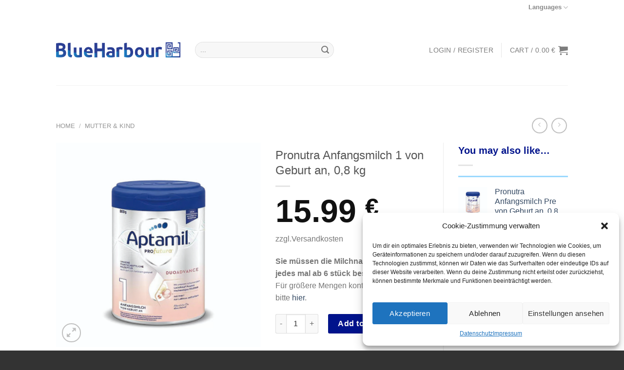

--- FILE ---
content_type: text/html; charset=UTF-8
request_url: https://www.blueharbour.de/product/pronutra-anfangsmilch-1-von-geburt-an-08-kg/
body_size: 33779
content:
<!DOCTYPE html>
<!--[if IE 9 ]> <html lang="en-US" class="ie9 loading-site no-js"> <![endif]-->
<!--[if IE 8 ]> <html lang="en-US" class="ie8 loading-site no-js"> <![endif]-->
<!--[if (gte IE 9)|!(IE)]><!--><html lang="en-US" class="loading-site no-js"> <!--<![endif]-->
<head>
	<meta charset="UTF-8" />
	<link rel="profile" href="https://gmpg.org/xfn/11" />
	<link rel="pingback" href="https://www.blueharbour.de/xmlrpc.php" />

	<script>(function(html){html.className = html.className.replace(/\bno-js\b/,'js')})(document.documentElement);</script>
<title>Pronutra Anfangsmilch 1 von Geburt an, 0,8 kg &#8211; BlueHarbour » Ernährung, Pflege &amp; Gesundheit &#8211; dauerhaft günstig online kaufen</title>
<meta name='robots' content='max-image-preview:large' />
	<style>img:is([sizes="auto" i], [sizes^="auto," i]) { contain-intrinsic-size: 3000px 1500px }</style>
	<meta name="viewport" content="width=device-width, initial-scale=1, maximum-scale=1" /><link rel='dns-prefetch' href='//cdn.jsdelivr.net' />
<link rel="alternate" type="application/rss+xml" title="BlueHarbour » Ernährung, Pflege &amp; Gesundheit - dauerhaft günstig online kaufen &raquo; Feed" href="https://www.blueharbour.de/feed/" />
<link rel="alternate" type="application/rss+xml" title="BlueHarbour » Ernährung, Pflege &amp; Gesundheit - dauerhaft günstig online kaufen &raquo; Comments Feed" href="https://www.blueharbour.de/comments/feed/" />
<link rel="alternate" type="application/rss+xml" title="BlueHarbour » Ernährung, Pflege &amp; Gesundheit - dauerhaft günstig online kaufen &raquo; Pronutra Anfangsmilch 1 von Geburt an, 0,8 kg Comments Feed" href="https://www.blueharbour.de/product/pronutra-anfangsmilch-1-von-geburt-an-08-kg/feed/" />
<link rel="prefetch" href="https://www.blueharbour.de/wp-content/themes/flatsome/assets/js/chunk.countup.fe2c1016.js" />
<link rel="prefetch" href="https://www.blueharbour.de/wp-content/themes/flatsome/assets/js/chunk.sticky-sidebar.a58a6557.js" />
<link rel="prefetch" href="https://www.blueharbour.de/wp-content/themes/flatsome/assets/js/chunk.tooltips.29144c1c.js" />
<link rel="prefetch" href="https://www.blueharbour.de/wp-content/themes/flatsome/assets/js/chunk.vendors-popups.947eca5c.js" />
<link rel="prefetch" href="https://www.blueharbour.de/wp-content/themes/flatsome/assets/js/chunk.vendors-slider.f0d2cbc9.js" />
<style id='wp-block-library-inline-css' type='text/css'>
:root{--wp-admin-theme-color:#007cba;--wp-admin-theme-color--rgb:0,124,186;--wp-admin-theme-color-darker-10:#006ba1;--wp-admin-theme-color-darker-10--rgb:0,107,161;--wp-admin-theme-color-darker-20:#005a87;--wp-admin-theme-color-darker-20--rgb:0,90,135;--wp-admin-border-width-focus:2px;--wp-block-synced-color:#7a00df;--wp-block-synced-color--rgb:122,0,223;--wp-bound-block-color:var(--wp-block-synced-color)}@media (min-resolution:192dpi){:root{--wp-admin-border-width-focus:1.5px}}.wp-element-button{cursor:pointer}:root{--wp--preset--font-size--normal:16px;--wp--preset--font-size--huge:42px}:root .has-very-light-gray-background-color{background-color:#eee}:root .has-very-dark-gray-background-color{background-color:#313131}:root .has-very-light-gray-color{color:#eee}:root .has-very-dark-gray-color{color:#313131}:root .has-vivid-green-cyan-to-vivid-cyan-blue-gradient-background{background:linear-gradient(135deg,#00d084,#0693e3)}:root .has-purple-crush-gradient-background{background:linear-gradient(135deg,#34e2e4,#4721fb 50%,#ab1dfe)}:root .has-hazy-dawn-gradient-background{background:linear-gradient(135deg,#faaca8,#dad0ec)}:root .has-subdued-olive-gradient-background{background:linear-gradient(135deg,#fafae1,#67a671)}:root .has-atomic-cream-gradient-background{background:linear-gradient(135deg,#fdd79a,#004a59)}:root .has-nightshade-gradient-background{background:linear-gradient(135deg,#330968,#31cdcf)}:root .has-midnight-gradient-background{background:linear-gradient(135deg,#020381,#2874fc)}.has-regular-font-size{font-size:1em}.has-larger-font-size{font-size:2.625em}.has-normal-font-size{font-size:var(--wp--preset--font-size--normal)}.has-huge-font-size{font-size:var(--wp--preset--font-size--huge)}.has-text-align-center{text-align:center}.has-text-align-left{text-align:left}.has-text-align-right{text-align:right}#end-resizable-editor-section{display:none}.aligncenter{clear:both}.items-justified-left{justify-content:flex-start}.items-justified-center{justify-content:center}.items-justified-right{justify-content:flex-end}.items-justified-space-between{justify-content:space-between}.screen-reader-text{border:0;clip-path:inset(50%);height:1px;margin:-1px;overflow:hidden;padding:0;position:absolute;width:1px;word-wrap:normal!important}.screen-reader-text:focus{background-color:#ddd;clip-path:none;color:#444;display:block;font-size:1em;height:auto;left:5px;line-height:normal;padding:15px 23px 14px;text-decoration:none;top:5px;width:auto;z-index:100000}html :where(.has-border-color){border-style:solid}html :where([style*=border-top-color]){border-top-style:solid}html :where([style*=border-right-color]){border-right-style:solid}html :where([style*=border-bottom-color]){border-bottom-style:solid}html :where([style*=border-left-color]){border-left-style:solid}html :where([style*=border-width]){border-style:solid}html :where([style*=border-top-width]){border-top-style:solid}html :where([style*=border-right-width]){border-right-style:solid}html :where([style*=border-bottom-width]){border-bottom-style:solid}html :where([style*=border-left-width]){border-left-style:solid}html :where(img[class*=wp-image-]){height:auto;max-width:100%}:where(figure){margin:0 0 1em}html :where(.is-position-sticky){--wp-admin--admin-bar--position-offset:var(--wp-admin--admin-bar--height,0px)}@media screen and (max-width:600px){html :where(.is-position-sticky){--wp-admin--admin-bar--position-offset:0px}}
</style>
<style id='classic-theme-styles-inline-css' type='text/css'>
/*! This file is auto-generated */
.wp-block-button__link{color:#fff;background-color:#32373c;border-radius:9999px;box-shadow:none;text-decoration:none;padding:calc(.667em + 2px) calc(1.333em + 2px);font-size:1.125em}.wp-block-file__button{background:#32373c;color:#fff;text-decoration:none}
</style>
<style id='woocommerce-inline-inline-css' type='text/css'>
.woocommerce form .form-row .required { visibility: visible; }
</style>
<link rel='stylesheet' id='wpo_min-header-0-css' href='https://www.blueharbour.de/wp-content/cache/wpo-minify/1763006217/assets/wpo-minify-header-7075a426.min.css' type='text/css' media='all' />
<script type="text/javascript" id="wpo_min-header-0-js-extra">
/* <![CDATA[ */
var frontend_js_obj = {"default_error_message":"This field is required","ajax_url":"https:\/\/www.blueharbour.de\/wp-admin\/admin-ajax.php","ajax_nonce":"1ec5ea7a75"};
/* ]]> */
</script>
<script type="text/javascript" src="https://www.blueharbour.de/wp-content/cache/wpo-minify/1763006217/assets/wpo-minify-header-d3443755.min.js" id="wpo_min-header-0-js"></script>
<script type="text/javascript" id="wpo_min-header-1-js-extra">
/* <![CDATA[ */
var wc_add_to_cart_params = {"ajax_url":"\/wp-admin\/admin-ajax.php","wc_ajax_url":"\/?wc-ajax=%%endpoint%%","i18n_view_cart":"View cart","cart_url":"https:\/\/www.blueharbour.de\/warenkorb\/","is_cart":"","cart_redirect_after_add":"no"};
var wc_single_product_params = {"i18n_required_rating_text":"Please select a rating","i18n_rating_options":["1 of 5 stars","2 of 5 stars","3 of 5 stars","4 of 5 stars","5 of 5 stars"],"i18n_product_gallery_trigger_text":"View full-screen image gallery","review_rating_required":"yes","flexslider":{"rtl":false,"animation":"slide","smoothHeight":true,"directionNav":false,"controlNav":"thumbnails","slideshow":false,"animationSpeed":500,"animationLoop":false,"allowOneSlide":false},"zoom_enabled":"","zoom_options":[],"photoswipe_enabled":"1","photoswipe_options":{"shareEl":false,"closeOnScroll":false,"history":false,"hideAnimationDuration":0,"showAnimationDuration":0},"flexslider_enabled":""};
var woocommerce_params = {"ajax_url":"\/wp-admin\/admin-ajax.php","wc_ajax_url":"\/?wc-ajax=%%endpoint%%","i18n_password_show":"Show password","i18n_password_hide":"Hide password"};
/* ]]> */
</script>
<script type="text/javascript" src="https://www.blueharbour.de/wp-content/cache/wpo-minify/1763006217/assets/wpo-minify-header-11cb52a3.min.js" id="wpo_min-header-1-js" defer="defer" data-wp-strategy="defer"></script>
<script type="text/javascript" id="wpo_min-header-2-js-extra">
/* <![CDATA[ */
var WTSmartCouponOBJ = {"ajaxurl":"https:\/\/www.blueharbour.de\/wp-admin\/admin-ajax.php","wc_ajax_url":"https:\/\/www.blueharbour.de\/?wc-ajax=","nonces":{"public":"d5cc4fa28a","apply_coupon":"d31e8b6985"},"labels":{"please_wait":"Please wait...","choose_variation":"Please choose a variation","error":"Error !!!"},"shipping_method":[],"payment_method":"","is_cart":""};
var wc_tokenization_form_params = {"is_registration_required":"1","is_logged_in":""};
/* ]]> */
</script>
<script type="text/javascript" src="https://www.blueharbour.de/wp-content/cache/wpo-minify/1763006217/assets/wpo-minify-header-82421e22.min.js" id="wpo_min-header-2-js"></script>
<script type="text/javascript" src="https://www.blueharbour.de/wp-content/cache/wpo-minify/1763006217/assets/wpo-minify-header-b8b10a7d.min.js" id="wpo_min-header-3-js" defer="defer" data-wp-strategy="defer"></script>
<link rel="https://api.w.org/" href="https://www.blueharbour.de/wp-json/" /><link rel="alternate" title="JSON" type="application/json" href="https://www.blueharbour.de/wp-json/wp/v2/product/17717" /><link rel="EditURI" type="application/rsd+xml" title="RSD" href="https://www.blueharbour.de/xmlrpc.php?rsd" />

<link rel="canonical" href="https://www.blueharbour.de/product/pronutra-anfangsmilch-1-von-geburt-an-08-kg/" />
<link rel='shortlink' href='https://www.blueharbour.de/?p=17717' />
<link rel="alternate" title="oEmbed (JSON)" type="application/json+oembed" href="https://www.blueharbour.de/wp-json/oembed/1.0/embed?url=https%3A%2F%2Fwww.blueharbour.de%2Fproduct%2Fpronutra-anfangsmilch-1-von-geburt-an-08-kg%2F" />
<link rel="alternate" title="oEmbed (XML)" type="text/xml+oembed" href="https://www.blueharbour.de/wp-json/oembed/1.0/embed?url=https%3A%2F%2Fwww.blueharbour.de%2Fproduct%2Fpronutra-anfangsmilch-1-von-geburt-an-08-kg%2F&#038;format=xml" />
<div class="xoo-qv-opac"></div><div class="xoo-qv-panel"><div class="xoo-qv-preloader xoo-qv-opl"><div class="xoo-qv-speeding-wheel"></div></div><div class="xoo-qv-modal"></div></div>			<style>.cmplz-hidden {
					display: none !important;
				}</style><style>.bg{opacity: 0; transition: opacity 1s; -webkit-transition: opacity 1s;} .bg-loaded{opacity: 1;}</style><!--[if IE]><link rel="stylesheet" type="text/css" href="https://www.blueharbour.de/wp-content/themes/flatsome/assets/css/ie-fallback.css"><script src="//cdnjs.cloudflare.com/ajax/libs/html5shiv/3.6.1/html5shiv.js"></script><script>var head = document.getElementsByTagName('head')[0],style = document.createElement('style');style.type = 'text/css';style.styleSheet.cssText = ':before,:after{content:none !important';head.appendChild(style);setTimeout(function(){head.removeChild(style);}, 0);</script><script src="https://www.blueharbour.de/wp-content/themes/flatsome/assets/libs/ie-flexibility.js"></script><![endif]-->	<noscript><style>.woocommerce-product-gallery{ opacity: 1 !important; }</style></noscript>
	<link rel="icon" href="https://www.blueharbour.de/wp-content/uploads/2017/09/cropped-bhicon-32x32.png" sizes="32x32" />
<link rel="icon" href="https://www.blueharbour.de/wp-content/uploads/2017/09/cropped-bhicon-192x192.png" sizes="192x192" />
<link rel="apple-touch-icon" href="https://www.blueharbour.de/wp-content/uploads/2017/09/cropped-bhicon-180x180.png" />
<meta name="msapplication-TileImage" content="https://www.blueharbour.de/wp-content/uploads/2017/09/cropped-bhicon-270x270.png" />
<style>
				a.xoo-qv-button{
					color: #2D84D4;
					background-color: inherit;
					padding: 6px 8px;
					font-size: 20px;
					border: 1px solid #000000;
				}
				.woocommerce div.product .xoo-qv-images  div.images{
					width: 100%;
				}
				.xoo-qv-btn-icon{
					color: #ffffff;
				}.xoo-qv-images{
					width: 40%;
				}
				.xoo-qv-summary{
					width: 57%;
				}</style><style id="custom-css" type="text/css">:root {--primary-color: #020472;}.sticky-add-to-cart--active, #wrapper,#main,#main.dark{background-color: #FFF}.header-main{height: 145px}#logo img{max-height: 145px}#logo{width:209px;}.header-bottom{min-height: 43px}.header-top{min-height: 20px}.transparent .header-main{height: 0px}.transparent #logo img{max-height: 0px}.has-transparent + .page-title:first-of-type,.has-transparent + #main > .page-title,.has-transparent + #main > div > .page-title,.has-transparent + #main .page-header-wrapper:first-of-type .page-title{padding-top: 80px;}.header.show-on-scroll,.stuck .header-main{height:70px!important}.stuck #logo img{max-height: 70px!important}.search-form{ width: 60%;}.header-bg-color {background-color: rgba(255,255,255,0.9)}.header-bottom {background-color: #ffffff}.header-main .nav > li > a{line-height: 16px }.stuck .header-main .nav > li > a{line-height: 50px }.header-bottom-nav > li > a{line-height: 16px }@media (max-width: 549px) {.header-main{height: 30px}#logo img{max-height: 30px}}.main-menu-overlay{background-color: #FFFFFF}.nav-dropdown{font-size:100%}.header-top{background-color:rgba(255,255,255,0.29)!important;}/* Color */.accordion-title.active, .has-icon-bg .icon .icon-inner,.logo a, .primary.is-underline, .primary.is-link, .badge-outline .badge-inner, .nav-outline > li.active> a,.nav-outline >li.active > a, .cart-icon strong,[data-color='primary'], .is-outline.primary{color: #020472;}/* Color !important */[data-text-color="primary"]{color: #020472!important;}/* Background Color */[data-text-bg="primary"]{background-color: #020472;}/* Background */.scroll-to-bullets a,.featured-title, .label-new.menu-item > a:after, .nav-pagination > li > .current,.nav-pagination > li > span:hover,.nav-pagination > li > a:hover,.has-hover:hover .badge-outline .badge-inner,button[type="submit"], .button.wc-forward:not(.checkout):not(.checkout-button), .button.submit-button, .button.primary:not(.is-outline),.featured-table .title,.is-outline:hover, .has-icon:hover .icon-label,.nav-dropdown-bold .nav-column li > a:hover, .nav-dropdown.nav-dropdown-bold > li > a:hover, .nav-dropdown-bold.dark .nav-column li > a:hover, .nav-dropdown.nav-dropdown-bold.dark > li > a:hover, .header-vertical-menu__opener ,.is-outline:hover, .tagcloud a:hover,.grid-tools a, input[type='submit']:not(.is-form), .box-badge:hover .box-text, input.button.alt,.nav-box > li > a:hover,.nav-box > li.active > a,.nav-pills > li.active > a ,.current-dropdown .cart-icon strong, .cart-icon:hover strong, .nav-line-bottom > li > a:before, .nav-line-grow > li > a:before, .nav-line > li > a:before,.banner, .header-top, .slider-nav-circle .flickity-prev-next-button:hover svg, .slider-nav-circle .flickity-prev-next-button:hover .arrow, .primary.is-outline:hover, .button.primary:not(.is-outline), input[type='submit'].primary, input[type='submit'].primary, input[type='reset'].button, input[type='button'].primary, .badge-inner{background-color: #020472;}/* Border */.nav-vertical.nav-tabs > li.active > a,.scroll-to-bullets a.active,.nav-pagination > li > .current,.nav-pagination > li > span:hover,.nav-pagination > li > a:hover,.has-hover:hover .badge-outline .badge-inner,.accordion-title.active,.featured-table,.is-outline:hover, .tagcloud a:hover,blockquote, .has-border, .cart-icon strong:after,.cart-icon strong,.blockUI:before, .processing:before,.loading-spin, .slider-nav-circle .flickity-prev-next-button:hover svg, .slider-nav-circle .flickity-prev-next-button:hover .arrow, .primary.is-outline:hover{border-color: #020472}.nav-tabs > li.active > a{border-top-color: #020472}.widget_shopping_cart_content .blockUI.blockOverlay:before { border-left-color: #020472 }.woocommerce-checkout-review-order .blockUI.blockOverlay:before { border-left-color: #020472 }/* Fill */.slider .flickity-prev-next-button:hover svg,.slider .flickity-prev-next-button:hover .arrow{fill: #020472;}/* Background Color */[data-icon-label]:after, .secondary.is-underline:hover,.secondary.is-outline:hover,.icon-label,.button.secondary:not(.is-outline),.button.alt:not(.is-outline), .badge-inner.on-sale, .button.checkout, .single_add_to_cart_button, .current .breadcrumb-step{ background-color:#1e73be; }[data-text-bg="secondary"]{background-color: #1e73be;}/* Color */.secondary.is-underline,.secondary.is-link, .secondary.is-outline,.stars a.active, .star-rating:before, .woocommerce-page .star-rating:before,.star-rating span:before, .color-secondary{color: #1e73be}/* Color !important */[data-text-color="secondary"]{color: #1e73be!important;}/* Border */.secondary.is-outline:hover{border-color:#1e73be}.success.is-underline:hover,.success.is-outline:hover,.success{background-color: #dd9933}.success-color, .success.is-link, .success.is-outline{color: #dd9933;}.success-border{border-color: #dd9933!important;}/* Color !important */[data-text-color="success"]{color: #dd9933!important;}/* Background Color */[data-text-bg="success"]{background-color: #dd9933;}.alert.is-underline:hover,.alert.is-outline:hover,.alert{background-color: #931111}.alert.is-link, .alert.is-outline, .color-alert{color: #931111;}/* Color !important */[data-text-color="alert"]{color: #931111!important;}/* Background Color */[data-text-bg="alert"]{background-color: #931111;}@media screen and (max-width: 549px){body{font-size: 100%;}}body{font-family:"Lato", sans-serif}body{font-weight: 400}.nav > li > a {font-family:"Lato", sans-serif;}.mobile-sidebar-levels-2 .nav > li > ul > li > a {font-family:"Lato", sans-serif;}.nav > li > a {font-weight: 700;}.mobile-sidebar-levels-2 .nav > li > ul > li > a {font-weight: 700;}h1,h2,h3,h4,h5,h6,.heading-font, .off-canvas-center .nav-sidebar.nav-vertical > li > a{font-family: "Lato", sans-serif;}h1,h2,h3,h4,h5,h6,.heading-font,.banner h1,.banner h2{font-weight: 700;}h1,h2,h3,h4,h5,h6,.heading-font{color: #555555;}button,.button{text-transform: none;}.section-title span{text-transform: none;}h3.widget-title,span.widget-title{text-transform: none;}.alt-font{font-family: "Dancing Script", sans-serif;}.alt-font{font-weight: 400!important;}.header:not(.transparent) .header-bottom-nav.nav > li > a{color: #ffffff;}.header:not(.transparent) .header-bottom-nav.nav > li > a:hover,.header:not(.transparent) .header-bottom-nav.nav > li.active > a,.header:not(.transparent) .header-bottom-nav.nav > li.current > a,.header:not(.transparent) .header-bottom-nav.nav > li > a.active,.header:not(.transparent) .header-bottom-nav.nav > li > a.current{color: #ffffff;}.header-bottom-nav.nav-line-bottom > li > a:before,.header-bottom-nav.nav-line-grow > li > a:before,.header-bottom-nav.nav-line > li > a:before,.header-bottom-nav.nav-box > li > a:hover,.header-bottom-nav.nav-box > li.active > a,.header-bottom-nav.nav-pills > li > a:hover,.header-bottom-nav.nav-pills > li.active > a{color:#FFF!important;background-color: #ffffff;}.badge-inner.new-bubble{background-color: #EEEE22}input[type='submit'], input[type="button"], button:not(.icon), .button:not(.icon){border-radius: 3px!important}@media screen and (min-width: 550px){.products .box-vertical .box-image{min-width: 247px!important;width: 247px!important;}}.footer-1{background-color: #fff}.footer-2{background-color: #2C3F93}.absolute-footer, html{background-color: #333}.page-title-small + main .product-container > .row{padding-top:0;}/* Custom CSS */div {}.label-new.menu-item > a:after{content:"New";}.label-hot.menu-item > a:after{content:"Hot";}.label-sale.menu-item > a:after{content:"Sale";}.label-popular.menu-item > a:after{content:"Popular";}</style><style id="sccss">/* Enter Your Custom CSS Here *//* Enter Your Custom CSS Here */
.comment-reply-title > br{
  display:none;
}
.post-date.large{
  display: none;
}
.page.type-page > .entry-header > .entry-title{
  display: none;
}
@media screen and (max-width: 599px){
  
  /*Mobile quickview*/
  .xoo-qv-images{
    width: 100% !important;
    max-width: 100% !important;
    min-width:100% !important;
  }
  
  .xoo-qv-container{
    top: 10% !Important;
    bottom:  10% !Important;
    left:  10% !Important;
    right:  10% !Important;
  }
  .xoo-qv-summary {
    width: 100% !important;
  }
  .wt-qv-details{
    padding-left: 0em !important;
    padding-right: 0em !important;
  }
  .xoo-qv-summary > .xoo-qv-plink {
    margin-right: 0em !important;
  }
  .xoo-qv-summary > .cart > .quantity{
    float: right;
    padding-right: 8px;
    padding-top: 0px;
  }
  .xoo-qv-summary > .cart >.single_add_to_cart_button.button.alt {
    width: 55% !important;
    font-size: 60% !important;
  }
  
  .xoo-qv-prev, .xoo-qv-nxt{
    display: none !important;
  }
  /*end mobile quickview*/
  .product > .entry-meta > .comments-link.right{
    display:none;
  }
  button#responsive-menu-button{
    background-color: aliceblue !important;
    width: 100% !important;
    top: 0px !important;
  }
  #top-bar{
    padding-top: 0em !important;
  }

  .related-product{
  margin-left: 0px !important;
    margin-right: 0px !important;
  }
  
  .related_prod_title{
    font-size: 1em;
    float: none;
			width:100%;
    padding-left:1em;
  }
  
  .related_prod_view{
    width: 100%;
  }
  
  .product_information_row > .product-gallery{
    width: 100% !important;
  }
  
  .product_information_row > .product-info{
    width: 100% !important;
    padding-top: 1em;
    padding-left: 1em;
  }
  
  .product_information_row > .product-gallery > .product-breadcrumb{
    font-size: 100% !important;
    font-weight: normal !important;
    padding-left: 1em;
    width: 100%;
  }
 
  .single_add_to_cart_button.button.alt{
    float:right;
    width: 50%;
    font-size:68%;
    padding-top: 0.5em;
    padding-bottom: 0.6em;
  }
  
  .quantity.buttons_added{
    float:right;
    margin-left: 5px;
    margin-right:5px;
  }
  
  .quantity.buttons_added .plus, .quantity.buttons_added .minus{
    padding: 7px 7px 8px !important;
    height:32px !important;
    line-height: 10px;
  }
  
  .quantity .input-text.qty{
    width: 27px;
    height: 32px;
  }
  
  .minus{
    border-top-left-radius: .7em !important;
    border-bottom-left-radius: .7em !important;
  }

  .plus{
    border-top-right-radius: .7em !important;
    border-bottom-right-radius: .7em !important;
  }
  
  .ux_banner{
    height: 160px !important;
  }
    
}

  .large-4.columns.widget.left.widget_text{
    padding-left: 15px !important;
  }

.responsive-menu-submenu.responsive-menu-submenu-open {
    display: block !important;
    height: auto !important;
}
.responsive-menu-submenu.responsive-menu-submenu-open > li > a{
    padding-left: 3em !important;
}
.responsive-menu-submenu-depth-1 > .responsive-menu-item > .responsive-menu-item-link{
    padding-left: 3em !important;
}

.widget.woocommerce.widget_mgwoocommercebrands >ul >li>a{
  padding-bottom: 0px;
  padding-right: 5px;
  float: left;
}
/*Shop side bar*/
.widget_product_categories ul  li{
  line-height: 100%;
  height: auto !important;
}

.widget_product_categories a{
  text-transform: none !important;
  font-family: Lato,helvetica,arial,sans-serif !important;
}
.widget_product_categories ul  li:hover{
  background-color: white;
}

.widget_product_categories > .product-categories > li >.children > li > .children > li > a{
  width: 100%;
}
.widget_product_categories > .product-categories > .current-cat > li:hover{
  color: #999999 important;
}

.widget_product_categories > .product-categories{
  padding-bottom: 10px !important;
}
.widget_product_categories > .product-categories > li >.children > li > a{
  width: 100%;
  color: #999999!important;
}

.widget_product_categories > .product-categories > .current-cat > a{
  width: 100%;
}
.widget_product_categories > .product-categories > li > .children >li > a{
  border-bottom: 3px solid #f1f1f1 !important;
  padding-top: 3px !important;
  padding-bottom:3px !important;
  font-size: 15px !important;
  
}
.widget_product_categories > .product-categories > li > .children >li > .children >li > a{
    font-size:13px !important;
}

.widget_product_categories > .product-categories > li > .children >li > .children{
  padding-left: 0px !important; 
}

.widget_product_categories li ul.children{
  padding-top: 3px !important;  
  padding-bottom: 5px !important;  
}

.widget_product_categories li a{
  padding-top: 5px !important;
    padding-bottom:5px !important;
}

.widget_product_categories li ul.children li {
    border-top: 0px solid #f1f1f1 !important;
    border-top-width: 1px;
    border-top-style: solid;
    border-top-color: rgb(241, 241, 241);
}
.widget_product_categories li ul.children li a{
  padding-top: 3px !important;
    padding-bottom:3px !important;
}

.widget_product_categories li ul.children li span{
  padding-top: 3px !important;
    padding-bottom:3px !important;
}
/*End shop side bar*/
@media screen and (-ms-high-contrast: active), (-ms-high-contrast: none) {
    .aws-search-result {
        margin-top: 3.5em;
    }
}   

@supports (-webkit-appearance:none) {
      .aws-search-result {
        margin-top: 1em !important;
    }
} 
 
.aws-search-result {
  margin-top: 3.5em;
}
.aws-search-field{
  width: 93% !important;
  float: right;
  padding-left: 0px !important;
}

.aws_search_icon{
  width: 7%; height: 37px;
  background:url(/wp-content/uploads/2017/02/search-1.png) left center no-repeat !important;
  float: left;
  position: relative;
  display: block;
  padding-bottom: 0px;
  border-bottom-width: 0px;
  border-bottom: solid 2px;
  border-color: #999999;
}

/*brand page*/
.category-title-breadcrumb.breadcrumb{
  color: #999999;
  font-weight: normal;
}
/*end brand page*/

/*-----------------------------------------------------Product Quick view-----------------------------------------------------*/
.xoo-wv-main{
  overflow-y: hidden;
}

.xoo-qv-btn-txt {
    background: url(/wp-content/uploads/2017/02/bag-outline-light.png) center center no-repeat !important;
    width: 100%;
    height: 100%;
}

  /*-Quick View Summary*/
@media screen and (min-width: 600px){
  .xoo-qv-summary{
    width:68% !important;
  }
  }
  .xoo-qv-summary > .entry-title{
    margin-top: 1em;
    margin-bottom: 1em;
  }
  
  .xoo-qv-summary > .entry-title > br{
    display: none;
  }
  
  .xoo-qv-summary > .tx-div.small{
    display: none;
  }
  
  .xoo-qv-summary > .single-product-price > .price{
    font-size: 2.5em;
    margin-bottom: 0.5em;
  }
  .xoo-qv-summary > .xoo-qv-plink{
    float:right;
    margin-right: 4em;
    background-color: white;
  }
  
  .xoo-qv-summary > .xoo-qv-plink > a{
      color: #000e91;
  }
  .xoo-qv-custom-arrow{
    font-size: 70%;
    padding-left: 0.25em;
  }
  /*-End Quick View Summary*/
  /*-Quick View Image*/
  .xoo-qv-images{
    max-width: 30%;
    min-width: 30%;
  }

  .xoo-qv-images > .images > .product-image > .product-image-tools > .zoom-button.tip-top.hide-for-small{
    display: none !important;
  }
  /*-End Quick View Image*/
  /*-Quick View Details*/
  .wt-qv-details{
    width: 100%;
    float: left;
    padding-left: 5em;
    padding-right: 5em;
    background-color: rgb(240, 240, 240); /* #CEEAFB;*/
    overflow-y: auto;
    height: 17em !important;
  }
  
  .wt-qv-details > .untabbed-description{
    width: 100%;
    font-size: 0.7em;
  }
  /*-End Quick View Details*/
/*-----------------------------------------------------End Product Quick view-----------------------------------------------------*/

/*-----------------------------------------------------Product page---------------------------------------------------------------*/
.entry-title{
  font-weight: normal !important;
}
.entry-title > .brand-in-title{
  padding-right: 5px;
}

.entry-title > span{
  padding-left: 5px;
}
  /*-Product Information row*/
@media screen and (max-width: 599px){
  .product_information_row{
    padding-left:0px !important;
    padding-right:0px !important;
  }
}
@media screen and (min-width: 600px){
  .product_information_row{
    padding-left:11em !important;
    padding-right:11em !important;
  }
}

    /*--Product Image column*/
@media screen and (min-width: 600px){
      .product_information_row > .product-gallery{
        width: 40% !important;
      }
      .product_information_row > .product-gallery > .product-breadcrumb{
        font-size: 90% !important;
      font-weight: normal !important;
      padding-left: 4em;
      width: 180%;
      }
  }
  /*--End Product Image column*/
    /*--Product-info column*/
@media screen and (min-width: 600px){
      .product_information_row > .product-info{
        width: 50% !important;
      padding-top: 3em;
      }
}
    .product_information_row > .product-info > .entry-title > br{
        display: none;
      }

    .product_information_row > .product-info > .entry-title > a{
        font-weight: normal !important;
      }
    /*---Product Title*/
      .entry-title{
        font-size: 1.5em;
        width: 100%
      }
      
      .entry-title > a{
        font-size: 0.8em;;
      }
    /*---End product Title*/
      /*---Product price*/
        .single-product-price{
          width: 30%;
          float: left;
          padding-right: 10px;
        }
      /*---End Product price*/
      /*---Variations*/
.variations > tbody > tr >.label > label{
  display: none;
}
.variations > tbody > tr > .value > select{
  max-width: 310px;
}
      /*---End Variations*/
      /*---Add to cart*/

        form.cart > .single_add_to_cart_button{
          /*background-color: rgb(156,217,255) !important;*/
          background-color: rgb(206,234,251) !important;
        color: rgb(0, 14, 145);
        text-transform: none;
        width: auto;
        }
@media screen and (min-width: 600px){
        form.cart > .quantity{
          float: left;
      padding-right: 1em;
        width:30%;
        }
}
      .single_add_to_cart_icon{
        background: url(/wp-content/uploads/2017/02/bag-outline-dark.png) left center no-repeat !important; 
        width: 16px;
        height: 16px;
        float: left;
        margin-right: 7px;
      }
      /*---End Add to cart*/
    /*---description (Details under add to cart)*/
        .js-trigger-dialog{
          color: rgb(119, 119, 119) !important;
          text-decoration: none !important;
        }
@media screen and (min-width: 600px){
        .product-info .short-description{
          width: 130%; 
        }
  }
@media screen and (max-width: 599px){
        .product-info .short-description{
          width: 100%; 
        }
  }
    /*--End Product-info column*/
    /*--Product Sidebar column*/
      .product_information_row > .product-page-aside{
        width: 10%;
      }
      .nav-dropdown{
        width: 20em !important;
      }
      .nav-dropdown > br{
        display: none;
      }
  /*--Product Sidebar column*/
  /*-End Product Information row*/
  /*-Product Details row*/
@media screen and (max-width : 599px){
  .row.product-detail-background > .large-12.columns{
    padding-left: 0px !important;
    padding-right: 0px !important;
  }
}
@media screen and (min-width : 600px){
  .row.product-detail-background > .large-12.columns{
    padding-left: 11em !important;
    padding-right: 11em !important;
  }
}
    /*--Product description*/
@media screen and (max-width: 599px){
  .untabbed-description{
        width:100%;
      padding-left: 1em;
        padding-right: 1em;
      }
}
@media screen and (min-width: 600px){
  .untabbed-description{
        width:40%;
        float: left;
      padding-left: 1em;
        padding-right: 1em;
      }
}
      .product-description-header{
        color: #000a55;
      }
      .product-description-listing{
        padding-left:25px;
      }
      .product-description-listing-inline{
        padding-left:25px;
      margin-bottom: 0px;
      }
    .p-no-bottom-margin{
        margin-bottom: 0px;
      }
    /*--End Product description*/
    /*--Additional Information*/
@media screen and (max-width: 599px){
  .tabbed-description{
        width:100%;
        padding-left: 1em;
        padding-right: 1em;
      }
  .tabbed-content ul.tabs{
    font-size:0.8em;
  }
}
@media screen and (min-width: 600px){
  .tabbed-description{
        width:60%;
        float: right;
        padding-left: 3em;
        padding-right: 1em;
      }
}
      
    /*--End Additional Information*/
  /*-End Product Details row*/
  /*-Product suggestion row*/
    .xoo-qv-button{
      width: 2em !important;
      height: 2em !important;
      padding: 0px !important;
      float: right;
      white-space: nowrap !important;
      border-radius: 0.8em;
    }
    
    .xoo-qv-btn-txt{
      background: url(/wp-content/uploads/2017/02/bag-outline-light.png) center center no-repeat !important;
      width: 100%;
      height: 100%;
    }
    .info.style-grid2{
      padding-left: 2em;
      padding-right: 2em;
    }
    .info.style-grid2 > .custom_cost_style{
          padding-bottom: 0.5em;
    }
  /*-End Product suggestion row*/
@media screen and (min-width: 600px){
  .related_prod_title{
    font-size: 1em;
    width: 25%; 
    float: left;
    padding-top: 5em !important;
    padding-bottom: 5em !important;
    padding-left:2em;
  }
}
.related_prod_title > h2{
  padding-top: 2em;
}
@media screen and (min-width: 600px){
  .related_prod_view{
    width: 75%; 
    float: right;
    padding-top: 5em !important;
    padding-bottom: 5em !important;
  }
}


.product-details.accordian-style{
  margin-left: 15em;
  margin-right: 15em;
}
.related-product{
  margin-left: 15em;
  margin-right: 15em;
}
.product-info .tx-div.small{
  color:white;
  background-color: white;
}
@media screen and (min-width: 600px){
  .minus{
    border-top-left-radius: 1em !important;
    border-bottom-left-radius: 1em !important;
  }
  
  .plus{
    border-top-right-radius: 1em !important;
    border-bottom-right-radius: 1em !important;
  }
}

@media screen and (max-width: 599px){
  .product-info .price .woocommerce-Price-amount.amount{
    font-size: 2em;
  }
}
@media screen and (min-width: 600px){
  .product-info .price .woocommerce-Price-amount.amount{
    font-size: 2.75em;
  }
}

.woocommerce-Price-amount.amount > sup{
  font-size: 0.7em !important;
  top: -0.4em !important;
}

.product-details .accordion-title.active > a{
  font-weight: bold;
  font-size: 130%;
  color: #000a66;
}
.accordion .accordion-title a{
  color: #000a66;
}

/*End Product Page*/

/*AWS Search box*/

.blueH_search_head > .aws-container > form input {
  box-shadow: none!important;
  border-top: 0px;
  border-left: 0px;
  border-right: 0px;
  border-bottom: solid 2px;
  border-color: #999999;
}

/*End Aws Search box*/

.selected_category {
  color: #000e91;
}
.current-cat > .cat-item.selected_category:hover {
  background-color: white !important;
}
.columCategories > div ul > li > ul {
  background: #FFFFFF !important;
}
.columCategories > div ul > li {
  padding-left: 0px !important;
}
.front-image img {
 padding-bottom: 5px;
}
.woocommerce-price-amount{
  font-size: 1.5em;
}
.name {
  font-size: 0.88em;
  color: #000e91 !important;
}
.wppb-description-delimiter{
  color: white;
}

.customImput_field > div > input:focus {
  background: white !important;
}

@media screen and (max-width: 599px){
  .large-9.columns.right{
  width: 100% !important;
}
.large-3.hide-for-small.left.columns{
  display:none
}
}
@media screen and (min-width: 600px){
  .large-9.columns.right{
  width: 70% !important;
}
.large-3.hide-for-small.left.columns{
  width: 30% !important;
}
}
.cat-item-278{
  font-size: 13px;
}
.order-status{
  width:120px !important;
}
.order-date{
  width:120px !important;
}

.order-number{
  width:120px !important;
}

.button > .view{
  height: 1px !important;
}
/*BLOCK AGB*/

.blockAgb{
  width: 85% !important;
}

/*END BLOCK AGB*/


sub {
    bottom: -0.65em !important;
    font-size: 1em !important;
}
.xoo-qv-button {
    background-color: #2D84D4 !important;
    font-size: 14px !important;
    width: 60%;
    margin: 0 auto !important;
    text-align:center;
    border: none !important;
}

.woocommerce-message{
  display:none !important;
}

.product-image:hover .add-to-cart-grid{
  display:none !important;
}
p:empty{
  display:block !important;
}

.flagsTricky{
  position: absolute;
    left: 1%;
    top: 20%;
}

.left-text{
  display:none !important;
}

a.backBtn_meinKonto {
    background: #00138b !important;
    color: white !important;
    padding: 1em !important;
    display: table !important;
}

a.backBtn_meinKonto2 {
    position:absolute;
    top:0;
    right:0;
    background: #00138b !important;
    color: white !important;
    padding: 1em !important;
}

.single_add_to_cart_button{
  background-color: #00138c!important;
}


/*PRODUKT SIDEBAR CUSTOM STYLE*/

#product-sidebar h3{
  color:#00138c !important;
    border-bottom: 3px solid #9bd9fe !important;
}

#product-sidebar > div > .widget_aws_widget > div > form input{
  background:white !important;
    font-size: 14px !important;
    border: 1px solid #9cd9ff !important;
    box-shadow: inset 0 0px 4px rgb(156, 217, 255) !important;
    border-radius:10px !important;
    margin:0px !important;
}

#product-sidebar > div > .widget_aws_widget > div > form input-input-placeholder{
   color: #00138c;
}

#product-sidebar > div > .widget_aws_widget > div > form input:-moz-input-placeholder{
   color: #00138c;
}

#product-sidebar > div > .widget_aws_widget > div > form input:-ms-input-placeholder{
   color: #00138c;
}

#product-sidebar > div > .widget_aws_widget > div > form input::-webkit-input-placeholder {
   color: #00138c;
}

/*END PRODUKT SIDEBAR CUSTOM STYLE*/

/*SHOP SIDEBAR CUSTOM STYLE*/
#shop-sidebar h3.widget-title.shop-sidebar{
  color:#00138c !important;
  border-bottom: 3px solid #999999 !important;
  margin-bottom: 0px;
  padding: 0 0 0px;
}

#shop-sidebar > .widget_aws_widget > div > form input{
  background:white !important;
    font-size: 14px !important;
    border: 1px solid #9cd9ff !important;
    box-shadow: inset 0 0px 4px rgb(156, 217, 255) !important;
    border-radius:10px !important;
    margin:0px !important;
}

#shop-sidebar > .widget_aws_widget > div > form input-input-placeholder{
   color: #00138c;
}

#shop-sidebar > .widget_aws_widget > div > form input:-moz-input-placeholder{
   color: #00138c;
}

#shop-sidebar > .widget_aws_widget > div > form input:-ms-input-placeholder{
   color: #00138c;
}

#shop-sidebar > .widget_aws_widget > div > form input::-webkit-input-placeholder {
   color: #00138c;
}

#shop-sidebar > .widget ul li > a{
  color:#999999 !important;
}

#shop-sidebar > .widget ul li > a + span{
  color: #999999 !important;
}


.widget_mgwoocommercebrands::-webkit-scrollbar-track
{
  /*-webkit-box-shadow: inset 0 0 6px rgba(0,0,0,0.3);*/
  background-color: #B2B2B2 !important;
}

.widget_mgwoocommercebrands::-webkit-scrollbar-track-piece
{
  /*-webkit-box-shadow: inset 0 0 6px rgba(0,0,0,0.3);*/
  background-color: #B2B2B2 !important;
}

.widget_mgwoocommercebrands::-webkit-scrollbar
{
  width: 15px;
  background-color: blue;
}

.widget_mgwoocommercebrands::-webkit-scrollbar-thumb
{
  background-color: #555;
  
  background-image: -webkit-gradient(linear, 0 0, 0 100%,
                     color-stop(.7, rgba(85, 85, 85, .2)),
             color-stop(.7, transparent), to(transparent));
}

.sidebar-inner >aside >ul{
  border-bottom: 3px solid #999999 !important;
  padding-bottom: 15px;
}

.sidebar-inner > aside >ul > li{
  border: 0px !important;
  height:25px;
}

#shop-sidebar > h3 {
  border-bottom: 3px solid #999999 !important;
  color:#00138c !important;
  margin-bottom: 0px;
}

.widget ul li{
  height: 25px;
  margin: 0px;
}

/*END SHOP SIDEBAR CUSTOM STYLE*/

.footer {
    background-size: 100% !important;
    background-position: 100% 0% !important;
    background-repeat: no-repeat !important;
}

.blueH_search_full > div > div h4{
  text-align:center;
}

.blueH_search_full > div > div div{
  width:50%;
    margin:0 auto;
}

.blueH_search_full > div > div div > form{
  background: #9cd9ff;
    padding: 4px;
    border-radius: 10px;
}
   
.blueH_search_full > div > div div > form input{
  background:white !important;
    font-size: 16px !important;
    border: 1px solid #9cd9ff !important;
    box-shadow: inset 0 0px 4px rgb(156, 217, 255) !important;
    border-radius:10px !important;
    margin:0px !important;
}

.blueH_search_full > div > div div > form input-input-placeholder{
   color: #00138c;
}

.blueH_search_full > div > div div > form input:-moz-input-placeholder{
   color: #00138c;
}

.blueH_search_full > div > div div > form input:-ms-input-placeholder{
   color: #00138c;
}

.blueH_search_full > div > div div > form input::-webkit-input-placeholder {
   color: #00138c;
}


/*Header - ruiyi img when you go down*/
#masthead{
    background-position: top !important;
    background-size: 240% 30% !important;
}
#masthead.stuck.move_down {
    background-position:top !important;
    height: 130px !important;
    padding-top: 60px !important;
    background-position-x: 0% !important;
    background-position-y: 0% !important;
    background-size: 105% 65% !important;
}
/*END Header - ruiyi img when you go down*/

/*responsive-menu-button and menu*/

#responsive-menu-button{
  width: 90% !important;
    text-align: left !important;
    background: none !important;
    height: 50px !important;
    padding-left: 10px !important;
    border-bottom: white solid 1px;
    box-shadow:none !important;
    outline:none !important;
    left:0 !important;
    z-index:99 !important;
}


#responsive-menu-search-box{
  background: #9cd9ff !important;
}

#responsive-menu-button > span span{
  background-color: #4837c9 !important;
}

#responsive-menu-button > span span::after{
  background-color: #4837c9 !important;
}

#responsive-menu-button > span span::before{
  background-color: #4837c9 !important;
}

#responsive-menu-container{
  background:#9cd9ff !important;
    margin-top: 3.8em !important;
    width:100% !important;
}

#responsive-menu-wrapper{
  background:#91c8f2 !important;
}

#responsive-menu-wrapper > ul > li a{
  background: #9cd9ff !important;
    border-top: 1px solid white !important;
    border-bottom: none !important;
}

#responsive-menu-wrapper > ul > li a > div{
    background: #78b5e4 !important;
    border-left: none !important;
}
/*END responsive-menu-button and menu*/

/*LU WANT TO SEE THE MESSAGE IN ALL THE PAGES WHEN WE BUY SOMETHING IN ANY PAGE*/
.message-success > a{
  display:none !important;
}
/*END LU WANT TO SEE THE MESSAGE IN ALL THE PAGES WHEN WE BUY SOMETHING IN ANY PAGE*/


.slick-slide:focus{outline:none !important;}

.category-page > .hide-for-small{display:block !important;}

.category-page > div > category-filtering > .off-canvas-overlay:hover #shop-sidebar{display:block !important;}

.account-dropdown:hover .nav-dropdown{display:block;margin-top:0px !important}

.mini-cart:hover .nav-dropdown{display:block;margin-top:0px !important}

/*BRANS SIDEBAR STYLES*/

.widget_mgwoocommercebrands{
  overflow: scroll;
  overflow-x: hidden;
}

.sidebar-inner > .widget_mgwoocommercebrands{
  overflow-y: auto;
  height: 200px;
  overflow-x: hidden;
  border-bottom: 3px solid #999999 !important;
  padding-bottom: 15px;
}

.mg-brand-wrapper{/*DELETE BRAN UNDER THE PRODUCT IN THE PRODUCT PAGE*/
  display:none !important;
}

/*ACHTUNG MIT DIESER CODE NICHT SCHREIBEN NUR ICHHHHHHHHHHHHHHHH*/
.product-page{
  padding-top:50px !important;
  /*Sorry Ruiyi I have to change something --Wasim*/
  margin-left:0px !important;
  margin-right: 0px !important;
  max-width: 100%;
  /*Sorry Ruiyi I have to change something*/
}

.product-detail-background{
  background-color: #F0F0F0 !important
    /*background-color: rgb(206,234,251);*/
}

.product-page > div > div + div > .row > .product-info{
  padding-top:50px;
}

.product-page > div > div + div > .row > .product-info > div + div > h4{
  position:absolute;
    left:-100%;
    top:-15%;
    font-size:1.5em !important;
}

.product-page > div > div + div > .row > .product-info > div + div > h4 a{
  color:#555 !important;
}
.product-page > div > div + div > .row > .product-info > div + div{
  padding-top:2.8em !important;
}

/*ACHTUNG MIT DIESER CODE NICHT SCHREIBEN NUR ICHHHHHHHHHHHHHHHH*/


/*MEIN KONTO CSS*/
.woocommerce-MyAccount-content > p + p > a {
    padding: 10px;
    margin-top: 10px;
    background: #5dadf4;
    color: white !important;
    display: table;
}
/*END MEIN KONTO CSS*/


/*BANNERS STYLE "HD IMAGES" in any position*/

.homepagebanner{
  max-width:100% !important;
}
.homepagebanner > div{
  padding:0em !important;
}

.neuBanner{
  max-width:100% !important;
}

.neuBanner > div{
  padding:0em !important;
}

.pflegeBanner{
  max-width:100% !important;
}

.pflegeBanner > div{
  padding:0em !important;
}

.gesundheitBanner{
  max-width:100% !important;
}

.gesundheitBanner > div{
  padding:0em !important;
}

.ernahrungBanner{
  max-width:100% !important;
}

.ernahrungBanner > div{
  padding:0em !important;
}

.mamaBanner{
  max-width:100% !important;
}

.mamaBanner > div{
  padding:0em !important;
}

.haushaltBanner{
  max-width:100% !important;
}

.haushaltBanner > div{
  padding:0em !important;
}

.madeingermanyBanner{
  max-width:100% !important;
}

.madeingermanyBanner > div{
  padding:0em !important;
}



@media screen and (max-width: 1650px) {
  
  .neuBanner > div > div > div > div > div > div > div > a > div.banner-bg{
    background-position: 80% 50% !important;
  }
  .pflegeBanner > div > div > div > div > div > div > div > a > div.banner-bg{
    background-position: 80% 50% !important;
  }
  .gesundheitBanner > div > div > div > div > div > div > div > a > div.banner-bg{
    background-position: 50% 50% !important;
  }
  .ernahrungBanner > div > div > div > div > div > div > div > a > div.banner-bg{
    background-position: 71% 50% !important;
  }
}

@media screen and (max-width: 1125px) {
   .footer { 
    background-position: 100% 100% !important;
  }
}  
  
@media screen and (max-width: 1024px) {
   .neuBanner > div > div > div > div{
    margin-bottom:0px !important;
  }
  .neuBanner > div > div > div > div > div{
    height:400px !important;
  }
  .neuBanner > div > div > div > div > div > div > div{
    height:400px !important;
  }
  .pflegeBanner > div > div > div > div > div > div > 
   div > a > div.banner-bg{
    background-position: 60% 50% !important;
  }
  .pflegeBanner > div > div > div > div{
    margin-bottom:0px !important;
  }
  .pflegeBanner > div > div > div > div > div{
    height:400px !important;
  }
  .pflegeBanner > div > div > div > div > div > div > div{
    height:400px !important;
  }
  .gesundheitBanner > div > div > div > div > div > div > 
   div > a > div.banner-bg{
    background-position: 50% 50% !important;
  }
  .gesundheitBanner > div > div > div > div{
    margin-bottom:0px !important;
  }
  .gesundheitBanner > div > div > div > div > div{
    height:400px !important;
  }
  .gesundheitBanner > div > div > div > div > div > div > div{
    height:400px !important;
  }
  .ernahrungBanner > div > div > div > div > div > div > 
   div > a > div.banner-bg{
    background-position: 62% 50% !important;
  }
  .ernahrungBanner > div > div > div > div{
    margin-bottom:0px !important;
  }
  .ernahrungBanner > div > div > div > div > div{
    height:370px !important;
  }
  .ernahrungBanner > div > div > div > div > div > div > div{
    height:370px !important;
  }
}

@media screen and (max-width: 1023px) {/*SHOWING SHOPPING CART SECTION "CUSTOMIZED" :) */
   .header-wrapper{
      display:block !important;
    } 
  @media screen and (min-width: 600 px){
    #top-bar{
      padding-top:3em !important;
    }
  }
   .cart-link > strong{
      display:none !important;
   }
   .cart-link > span{
      display:none !important;
   }
   .header-wrapper > #top-bar > .row > div > .left-text{
      display:none !important;
    }
   .header-wrapper > #top-bar > .row > div > .right-text{
      display:none !important;
    }

    .header-wrapper > .sticky-wrapper > header > .row > div > div + #logo + .left-links > div > div > div > form {
      /*width:580px !important;*/
    }
    .header-wrapper > .sticky-wrapper > header > .row > div > div + #logo + .left-links + .right-links {
      position: absolute !important;
      top: -90px !important;
      right: 6px !important;
      z-index: 999999999999999999 !important;
    }
    .header-wrapper > .sticky-wrapper > header > .row > div > div + #logo + .left-links + .right-links > .header-nav {
      display:table !important;
      margin:0 auto !important;
      float:none !important;
      padding-top:20px !important
    }
  .header-wrapper > .sticky-wrapper > header > .row > div > div + #logo + .left-links + .right-links > .header-nav > li:nth-child(1) {
      display:none !important;
    }
    /*
	.wide-nav{
      display:none !important;
    }
	*/
    .header-wrapper > .sticky-wrapper > header > .row > div > div + #logo + .left-links + .right-links > .header-nav > li.mini-cart > div > div.nav-dropdown {
      left: 25% !important;
      width: 50% !important;
    }  
    .cart-icon > *{
      border-color: #4837c9 !important;
      color: #4837c9 !important;
    }
    #responsive-menu-button{
    top:2.5em !important;
  }
    #masthead.stuck.move_down{
      height:140px !important;
    }
    #masthead{
      height:100px !important;
      padding-top:40px;
    }
    .mfp-content > #shop-sidebar{
      top:2em !important;
      position:relative;
      display:block !important;
    }
    .columns > #shop-sidebar{
      display:none !important;
    }
    .category-filtering{
      display:block !important;
    }
    .category-page > div + div {
      width:100% !important;
    }
  
    .blockAgb{
    width: 100% !important;
      text-align:center !important;
  }
}

@media screen and (max-width: 910px) {/*SHOWING SHOPPING CART SECTION "CUSTOMIZED" :) FROM THIS REOSLUTION QWE HAVE THE ELEMENTS IN FULL WIDHT*/
  
    .header-wrapper > .sticky-wrapper > header > .row > div > div + #logo + .left-links {
      display:table !important;
      float:none !important;
      margin:0 auto;
      padding-bottom:10px;
    }
  
    .header-wrapper > .sticky-wrapper > header > .row > div > div + #logo + .left-links + .right-links {
      display:table !important;
      float:none !important;
      margin:0 auto;
    }
  
    .header-wrapper > .sticky-wrapper > header > .row > div > div + #logo + .left-links + .right-links > ul > li + li > div > a + div.nav-dropdown {/*CHANGE DROPDOWN POSITION TO THE CENTER*/
        left:34%;
      }
}


@media screen and (max-width: 780px) {/*THIS RESOLUTION IS AN OPTION IF YOU HAVE A LARGE CONTENT WITH AN IMAGE , LIKE YOKEBE BANNNER :) */
 
  .gesundheitBanner > div > div > div > div > div > div > 
   div > a > div.banner-bg{
    background-position: 54% 50% !important;
  }
  .gesundheitBanner > div > div > div > div > div{
    height:300px !important;
  }
  .gesundheitBanner > div > div > div > div > div > div > div{
    height:300px !important;
  }
  .ernahrungBanner > div > div > div > div > div{
    height:300px !important;
  }
  .ernahrungBanner > div > div > div > div > div > div > div{
    height:300px !important;
  }
}

@media screen and (min-width: 769px) {
/*responsive-menu-button*/

.responsive-menu-button{
  top: 70px !important;
  }
/*END responsive-menu-button*/
}

@media screen and (max-width: 768px) {/*STYLES TO CENTER NAV SEARCH MOBILE SIZE*/
    #responsive-menu-button{
      top:0.7em !important;
    }
    #top-bar > div.row > div div{    
      display:none !important;
      }
    #masthead.stuck.move_down{
      height:140px !important;
      padding-top:90px !important;
    }
  
  .header-wrapper > .sticky-wrapper > header > .row > div > div + #logo + .left-links > .wide-nav-search {
      width:100% !important;
      display:table !important;
    }   
    .header-wrapper > .sticky-wrapper > header > .row > div > div + #logo + .left-links {
      min-width:inherit !important;
      max-width:inherit !important;
    }
}

@media screen and (max-width: 767px) {
    .product-page > div > div + div > .row > .product-info{
    padding-top:0px;
  }
  
  .product-page > div > div + div > .row > .product-info > div > .images > .product-image > div > div > a > img{
    width:350px !important;
  }  

  .product-page > div > div + div > .row > .product-info > div + div > h4{
        position:initial !important;
  }
    .product-page > div > div + div > .row > .product-info > div + div{
  padding-top:0em !important;
  }

    /*END SINGLE PRODUCT STYLES ACHTUNG BITTE*/
  
}

@media screen and (max-width: 700px) {/*STYLES TO CENTER NAV SEARCH MOBILE SIZE*/
  
  .header-wrapper > .sticky-wrapper > header > .row > div > div + #logo + .left-links > div > div > div > form {
      width:400px !important;
      margin:0 auto !important;
    }
    
    
}

@media screen and (max-width: 665px) {/*MORE STYLES FOR THE TOP SITE CART AND NAV SEARCH*/
  
    .header-wrapper > .sticky-wrapper > header > .row > div > div + #logo + .left-links {
      width:100% !important;
      display:table !important;
    }
    
}

        
@media screen and (max-width: 600px) {
  
  .blueH_search_full > div > div div{
  width:80%;
    margin:0 auto;
  }
  .neuBanner > div > div > div > div > div{
    height:270px !important;
  }
  .neuBanner > div > div > div > div > div > div > div{
    height:270px !important;
  }
  .pflegeBanner > div > div > div > div > div > div > 
   div > a > div.banner-bg{
    background-position: 50% 50% !important;
  }
  .pflegeBanner > div > div > div > div > div{
    height:300px !important;
  }
  .pflegeBanner > div > div > div > div > div > div > div{
    height:300px !important;
  }
  .gesundheitBanner > div > div > div > div > div > div > 
   div > a > div.banner-bg{
    background-position: 52% 50% !important;
  }
  .gesundheitBanner > div > div > div > div > div{
    height:250px !important;
  }
  .gesundheitBanner > div > div > div > div > div > div > div{
    height:250px !important;
  }
   .ernahrungBanner > div > div > div > div > div{
    height:240px !important;
  }
  .ernahrungBanner > div > div > div > div > div > div > div{
    height:240px !important;
  }

}


@media screen and (max-width: 480px) {
  
  .gesundheitBanner > div > div > div > div > div > div > 
   div > a > div.banner-bg{
    background-position: 52% 50% !important;
  }
  .gesundheitBanner > div > div > div > div > div{
    height:200px !important;
  }
  .gesundheitBanner > div > div > div > div > div > div > div{
    height:200px !important;
  }
  .ernahrungBanner > div > div > div > div > div{
    height:180px !important;
  }
  .ernahrungBanner > div > div > div > div > div > div > div{
    height:180px !important;
  }
  
  /*SHOWING TOP BAR SECTION WITH WELCOME MESSAGE AND TOP BAR FOR MOBILES "CUSTOMIZED" :) */
  .header-wrapper > #top-bar > .row > div > .left-text{
      width:100%;
      text-align:center;
    }
   .header-wrapper > #top-bar > .row > div > .right-text{
      width:100%;
      text-align:center;
    }
  
    .header-wrapper > .sticky-wrapper > header > .row > div > div + #logo + .left-links > div > div > div > form {
      width:300px !important;
    }
}
  
  
@media screen and (max-width: 420px) {
  .neuBanner > div > div > div > div > div{
    height:200px !important;
  }
  .neuBanner > div > div > div > div > div > div > div{
    height:200px !important;
  }
  .pflegeBanner > div > div > div > div > div{
    height:200px !important;
  }
  .pflegeBanner > div > div > div > div > div > div > div{
    height:200px !important;
  }
}


@media screen and (max-width: 400px) {/*THIS RESOLUTION IS AN OPTION IF YOU HAVE A LARGE CONTENT WITH AN IMAGE , LIKE YOKEBE BANNNER :) */
  .gesundheitBanner > div > div > div > div > div > div > 
   div > a > div.banner-bg{
    background-position: 53% 50% !important;
  }
  .gesundheitBanner > div > div > div > div > div{
    height:170px !important;
  }
  .gesundheitBanner > div > div > div > div > div > div > div{
    height:170px !important;
  }
}

/*END BANNERS STYLE "HD IMAGES"*/
.header-wrapper{
  display:none;
}

.left-links > div > div > div > #yith-ajaxsearchform{
  width:460px !important;
}

#masthead{/*THIS IS THE TRANSPARANCE OF THE HEADER WHEN YOU SCROLL DOWN*/
  opacity:1 !important;
}

.wide-nav.stuck{/*THIS IS THE TRANSPARANCE OF THE MAIN MENU WHEN YOU SCROLL DOWN*/
  opacity:1 !important;
    background:#97cbf2 !important;
}



/*DELETE FIELDS ON THE PRODUCTS TO WRITE THE QUANTITY THAT YOU WANT TO BUY*/
.adk-quantity{
  
  display:none !important;

}

/*END DELETE FIELDS ON THE PRODUCTS TO WRITE THE QUANTITY THAT YOU WANT TO BUY*/

/*QUICK PREVIEW PRODUCT DISABLED*/
.quick-view{
  display:none;
}
/*END QUICK PREVIEW PRODUCT DISABLED*/

/*SLIDER MARKE PRODUKTE "ALLE SEITEN"*/

.slider_markeProducts > div > div > ul{
    width:100% !important;
}

/*END SLIDER MARKE PRODUKTE "ALLE SEITEN"*/

/*STYLES CANVAS MENU*/
#shiftnav-toggle-main {
    background: #1885d9 !important;
}

.shiftnav-main-toggle-content{
  color:white;
}

#shiftnav-toggle-main:before{
  color:white;
}

.shiftnav-inner{
  background: white !important;
}

.shiftnav .shiftnav-menu-title{
  color: #1182d8 !important;
    font-weight: bold !important;
}

.shiftnav.shiftnav-skin-standard-dark, .shiftnav.shiftnav-skin-standard-dark ul.shiftnav-menu{
  background:none !important;
}

.shiftnav.shiftnav-skin-standard-dark ul.shiftnav-menu ul.sub-menu{
  background:none !important;
}

.shiftnav ul.shiftnav-menu.shiftnav-indent-subs li.shiftnav-sub-always ul.sub-menu li.menu-item>a {
    color: #1885d9 !important;
    text-shadow:none !important;
    border-bottom: none !important;
}

.shiftnav.shiftnav-skin-standard-dark ul.shiftnav-menu > li.menu-item > .shiftnav-target{
  color: white !important;
    font-weight: bold !important;
    font-size: 1.2rem !important;
    background: #1885d9 !important;
    text-shadow: none !important;
    border-top: 0px !important;
  border-bottom:none !important;
}

.sub-menu-1 > li > a{
  padding-left:22px !important;
}

.sub-menu-2 > li > a{
  padding-left:45px !important;
}

/* STYLES CAROUSE HOME "MARKEN" */

.wplss-logo-showcase-1{
  width: 75%;
    margin: 0 auto !important;
    z-index:1;
}

.wplss-logo-showcase-1 > ul.slick-dots{
  display: none !important;
}

.wplss-logo-showcase-1 > .slick-list > div.slick-track  li.slick-slide img{
  width: 130px !important;
}

.wplss-logo-showcase-1 button.slick-arrow{
  top:34% !important;
}
/* END STYLES CAROUSEL HOME "MARKEN" */



/* BLOCK LIBLIENSGMARKEN "MARKEN" */
.lieblingsMarken > .blockLieblingsmarken{
  padding:10px;
    padding-left:10px !important;
    padding-right:10px !important;
    box-sizing:border-box;
}
/* END BLOCK LIBLIENSGMARKEN "MARKEN" */


/* STICKY NAV PROPERTIES*/

.wide-nav{
  background:#fffff!important;
    box-shadow: inset 0 0 0px rgba(0, 0, 0, 0.4); 
}


/*Background main menu*/




/*KONTAKT UNS CUSTOM FIELDS*/

.customImput_field > div > input:focus{
  background:#1a4f61 !important;
}

.customImput_field > div > select + div > ul li:first-child{
  display:none !important;
}
/*END KONTAKT UNS CUSTOM FIELDS*/

/*PRODUCT SINGLE OR WITH SLIDER (BIG SIZE)*/

.easyzoom{
  display:block !important;
}
/*END PRODUCT SINGLE OR WITH SLIDER (BIG SIZE)*/


/*UBER MENU STYLES*/

.ubermenu-submenu{
  background:white !important;
}

/*END UBER MENU STYLES*/


/* MEDIA QUERIES CAROUSEL HOME "MARKEN" */

@media screen and (max-width: 320px) {

  .wplss-logo-showcase-1{

    width:90%;
  }

}


@media screen and (min-width: 321px) and (max-width: 480px) {

  .wplss-logo-showcase-1{

    width:80%;
  }

}


@media screen and (min-width: 481px) and (max-width: 768px) {

  .wplss-logo-showcase-1{

    width:80%;
  }

}


@media screen and (min-width: 769px) and (max-width: 1024px) {

  .wplss-logo-showcase-1{

    width:80%;
  }

}



@media screen and (min-width: 1024px) {
  
  .header-wrapper{
  display:block;
  }
  .responsive-menu-button{
  display:none !important;
  }
}

.size-10-5 > .articleLongText {
  line-height: 1.3em;
  
}

.current-cat li{
  font-size: 13px;
}

.current-cat li:hover{
  background: #000e91;
}

.current-cat li:hover a{
  color: #ffffff !important;  
}

.woocommerce-MyAccount-navigation-link--customer-logout {
  display: none !important;
}

/*RUIYIIIIIIIIIIIIIIIIIIIIIIIIIIIIIIIIIIIII CODEEEEEEEEEEEEEEEEEEEEEEEEEEEEEEEEEEEEEEEEEEEEEEEEEEEEEEEEEEEEEEEEEEEEEEEEEEEEEEE :) */


.box-shadow > .header-wrapper + .site-main > .row > .large-12 > .breadcrumb-row > .left >.breadcrumb { 
    font-size: 100%;
}
  
.widget { 
    padding: 0 0 10px;
}

#shop-sidebar > aside + h3 {
  font-size:1em;
}

.sidebar-inner > .widget li a {
    padding-bottom: 18px;
    display: -webkit-inline-box;
}

.footer-wrapper > .footer > .row > .large-3 > .widget-title + .tx-div + .textwidget > p {
  color: #FFF
}

.alert-box.alert {
    background-color: #8dc1ec;
    border-color: #ffffff;
    color: #fff;
}

.shop-sidebar > .widget {
  padding-top:  10px;
  padding-left:  0px;
  padding-right: 0px;
}

.wide-nav-search > div {
  padding-left: 65px;
}

.wide-nav-search form {
    width: 300px;
}

.star-rating {
    display: none
}

.aws-search-form {
    width: 50%;
    background: #fff
}

#top-bar .left-text { 
   color: #0f0387; 
}

#top-bar li > a { 
   color: #888; 
}

ul.top-bar-nav li{
  border-left: 0px solid rgba(0, 0, 0, 0.2);
}

/*Info page left submenu MY STYLES FIRST COLUMN (CATEGORIES UND SUBCATEGORIES "ALL PAGES")*/

.columCategories span.textAlleprodukte{
    border-bottom: 1px solid rgba(0,0,0,0.1) !important;
    display: block !important;
    font-weight: normal;
    border-bottom-width: 3px !important;
    padding: 10px 0 !important; 
}

.columCategories span.textAlleprodukte a{
    color: #000e91 !important;
    
}

.columCategories > div{
    padding-top: 10px;
}

.columCategories > div > p > a.generalCategory{
  color: white !important;
    background: #F0F7FC;
    padding: 10px;
    box-sizing: border-box;
    font-size:1.5em;
}

.columCategories > div > p:first-child + p{
  padding-top:10px;
}

.columCategories > div  ul{
  margin-left:0px !important;
}

.columCategories > div  ul > li{
  list-style-type: none;
    padding: 0px 0px 0px 0px;
    position:relative;
}

.columCategories > div  ul > li  a{
  /*padding-left:5px;*/
    color: #004172 !important;
}

.columCategories > div  ul > li > a{
  /*padding-left:5px;*/
    color: #000e91  !important;
    font-weight: 400;
    font-size: initial;
}

.columCategories > div  ul > li > strong > a{
  /*padding-left:5px;*/
    color: #000e91  !important;
}

.columCategories > div  ul > li > strong > strong > a{
  /*padding-left:5px;*/
    color: #000e91  !important;
}

.columCategories > div  ul > li > strong > strong > strong > a{
  /*padding-left:5px;*/
    color: #000e91  !important;
}

.columCategories > div  ul > li > span a{
  /*padding-left:5px;*/
    color: #000e91  !important;
}

.columCategories > div > ul li > ul > li a{
  /*padding-left:5px;*/
    color: #434344  !important;
}

.columCategories > div > ul > li > strong > strong > a + a{
  display:none !important;
}

.columCategories > div > ul > li > a + em{
  display:none !important;
}

.columCategories > div > ul > li > strong + a{
  display:none !important;
}

.columCategories > div  ul > li img{/*BORDER BOTTOM SEPARATOS CATEGORIES AND SUBCATEGORIES*/
  height:5px;
    display:none !important;
}

.columCategories > div  ul > li > ul{
  background: #f0f7fc;
    padding-left:10px;
    margin-bottom: 10px;
    border-top: 2px #adadad solid;
}

.columCategories > div > h3{
  display:none !important;
}
   
/*Alle Produkt Seite filtermenu*/
.sidebar-inner >.filteredBrandList{
  list-style-type: none;
}

.sidebar-inner >.filteredBrandList > li > a {
    color: #00138c;
}

/*END Alle Produkt filtermenu*/

/*eisen color*/
.current-menu-item .cat-item a{
  color: #000e91 !important;
}
/*end eisen color*/

/*END MY STYLES FIRST COLUMN (CATEGORIES UND SUBCATEGORIES "ALL PAGES")*/

/*submenu spacing*/
.menu-item{
  margin-bottom: 8px;
}   
/*end submenu spacing*/

.col-inner > .nav > .current-menu-item > p + ul > li > a{
  font-style: italic;
}

.ubermenu .ubermenu-item-layout-image_left>.ubermenu-target-text{
  padding-left: 15px;
}

.flickity-prev-next-button .next{
  width: 15px;
}

#logo {
    width: 255px !important;
}

.nav-small .nav>li>a, .nav.nav-small>li>a {
    font-weight: bolder!important;
}

.nav > li > a {
    font-weight: inherit!important;
}

span.amount {
    font-weight: inherit!important;
}


.user-id{
   display: none;
}

.wpls-logo-showcase>.slick-dots{
    display: none!important;
}

.slick-slide img{
  width: 160px!important;
}

.message-container {
  font-size: 15px!important;
  color: cornflowerblue;
}

.ubermenu-main .ubermenu-nav .ubermenu-item.ubermenu-item-level-0 > .ubermenu-target 
{ color: #000e91!important; 
  text-transform: uppercase;
}

.ubermenu-main .ubermenu-nav .ubermenu-item.ubermenu-item-level-0 > .ubermenu-target >.ubermenu-target-title:active {
  color:#ffffff!important;
	background-color:#000e91;
}

.uxb-wrapper--ux_products  p.name
{ color: #fff!important; 
	}
  
.uxb-wrapper--ux_products .box-text .woocommerce-Price-amount
{ font-size: 1.5em!important; 
	 font-weight: bolder!important;	
}

/*END RUIYIIIIIIIIIIIIIIIIIIIIIIIIIIIIIIIIII CODEEEEEEEEEEEEEEEEEEEEEEEEEEEEEEEEEEEEEEEEEEEEEEEEEEEEEEEEEEEEEEEEEEEEEEEEEEE :) :) */</style></head>

<body data-rsssl=1 data-cmplz=2 class="wp-singular product-template-default single single-product postid-17717 wp-theme-flatsome wp-child-theme-flatsome-child theme-flatsome woocommerce woocommerce-page woocommerce-no-js full-width lightbox nav-dropdown-has-arrow nav-dropdown-has-shadow nav-dropdown-has-border">


<a class="skip-link screen-reader-text" href="#main">Skip to content</a>

<div id="wrapper">

	
	<header id="header" class="header has-sticky sticky-shrink">
		<div class="header-wrapper">
			<div id="top-bar" class="header-top hide-for-sticky">
    <div class="flex-row container">
      <div class="flex-col hide-for-medium flex-left">
          <ul class="nav nav-left medium-nav-center nav-small  nav-divided">
                        </ul>
      </div>

      <div class="flex-col hide-for-medium flex-center">
          <ul class="nav nav-center nav-small  nav-divided">
                        </ul>
      </div>

      <div class="flex-col hide-for-medium flex-right">
         <ul class="nav top-bar-nav nav-right nav-small  nav-divided">
              <li class="has-dropdown header-language-dropdown">
	<a href="#">
		Languages				<i class="icon-angle-down" ></i>	</a>
	<ul class="nav-dropdown nav-dropdown-default">
		<li><a>You need Polylang or WPML plugin for this to work. You can remove it from Theme Options.</a></li>	</ul>
</li>
          </ul>
      </div>

            <div class="flex-col show-for-medium flex-grow">
          <ul class="nav nav-center nav-small mobile-nav  nav-divided">
                        </ul>
      </div>
      
    </div>
</div>
<div id="masthead" class="header-main ">
      <div class="header-inner flex-row container logo-left medium-logo-center" role="navigation">

          <!-- Logo -->
          <div id="logo" class="flex-col logo">
            
<!-- Header logo -->
<a href="https://www.blueharbour.de/" title="BlueHarbour » Ernährung, Pflege &amp; Gesundheit &#8211; dauerhaft günstig online kaufen - » Ernährung, Pflege &amp; Gesundheit &#8211; dauerhaft günstig online kaufen" rel="home">
		<img width="209" height="145" src="https://s3-ap-southeast-1.amazonaws.com/blueharbourde/wp-content/uploads/2018/11/07142722/BHNEW-LOGO.png" class="header_logo header-logo" alt="BlueHarbour » Ernährung, Pflege &amp; Gesundheit &#8211; dauerhaft günstig online kaufen"/><img  width="209" height="145" src="https://s3-ap-southeast-1.amazonaws.com/blueharbourde/wp-content/uploads/2018/11/07142722/BHNEW-LOGO.png" class="header-logo-dark" alt="BlueHarbour » Ernährung, Pflege &amp; Gesundheit &#8211; dauerhaft günstig online kaufen"/></a>
          </div>

          <!-- Mobile Left Elements -->
          <div class="flex-col show-for-medium flex-left">
            <ul class="mobile-nav nav nav-left ">
              <li class="nav-icon has-icon">
  		<a href="#" data-open="#main-menu" data-pos="left" data-bg="main-menu-overlay" data-color="" class="is-small" aria-label="Menu" aria-controls="main-menu" aria-expanded="false">
		
		  <i class="icon-menu" ></i>
		  		</a>
	</li>            </ul>
          </div>

          <!-- Left Elements -->
          <div class="flex-col hide-for-medium flex-left
            flex-grow">
            <ul class="header-nav header-nav-main nav nav-left  nav-size-medium nav-spacing-medium nav-uppercase" >
              <li class="header-search-form search-form html relative has-icon">
	<div class="header-search-form-wrapper">
		<div class="searchform-wrapper ux-search-box relative form-flat is-normal"><form role="search" method="get" class="searchform" action="https://www.blueharbour.de/">
	<div class="flex-row relative">
						<div class="flex-col flex-grow">
			<label class="screen-reader-text" for="woocommerce-product-search-field-0">Search for:</label>
			<input type="search" id="woocommerce-product-search-field-0" class="search-field mb-0" placeholder="..." value="" name="s" />
			<input type="hidden" name="post_type" value="product" />
					</div>
		<div class="flex-col">
			<button type="submit" value="Search" class="ux-search-submit submit-button secondary button icon mb-0" aria-label="Submit">
				<i class="icon-search" ></i>			</button>
		</div>
	</div>
	<div class="live-search-results text-left z-top"></div>
</form>
</div>	</div>
</li>            </ul>
          </div>

          <!-- Right Elements -->
          <div class="flex-col hide-for-medium flex-right">
            <ul class="header-nav header-nav-main nav nav-right  nav-size-medium nav-spacing-medium nav-uppercase">
              <li class="account-item has-icon
    "
>

<a href="https://www.blueharbour.de/account/"
    class="nav-top-link nav-top-not-logged-in is-small"
      >
    <span>
    Login     / Register  </span>
  
</a>



</li>
<li class="header-divider"></li><li class="cart-item has-icon has-dropdown">

<a href="https://www.blueharbour.de/warenkorb/" title="Cart" class="header-cart-link is-small">


<span class="header-cart-title">
   Cart   /      <span class="cart-price"><span class="woocommerce-Price-amount amount"><bdi>0.00&nbsp;<span class="woocommerce-Price-currencySymbol">&euro;</span></bdi></span></span>
  </span>

    <i class="icon-shopping-cart"
    data-icon-label="0">
  </i>
  </a>

 <ul class="nav-dropdown nav-dropdown-default">
    <li class="html widget_shopping_cart">
      <div class="widget_shopping_cart_content">
        

	<p class="woocommerce-mini-cart__empty-message">No products in the cart.</p>


      </div>
    </li>
     </ul>

</li>
            </ul>
          </div>

          <!-- Mobile Right Elements -->
          <div class="flex-col show-for-medium flex-right">
            <ul class="mobile-nav nav nav-right ">
              <li class="cart-item has-icon">

      <a href="https://www.blueharbour.de/warenkorb/" class="header-cart-link off-canvas-toggle nav-top-link is-small" data-open="#cart-popup" data-class="off-canvas-cart" title="Cart" data-pos="right">
  
    <i class="icon-shopping-cart"
    data-icon-label="0">
  </i>
  </a>


  <!-- Cart Sidebar Popup -->
  <div id="cart-popup" class="mfp-hide widget_shopping_cart">
  <div class="cart-popup-inner inner-padding">
      <div class="cart-popup-title text-center">
          <h4 class="uppercase">Cart</h4>
          <div class="is-divider"></div>
      </div>
      <div class="widget_shopping_cart_content">
          

	<p class="woocommerce-mini-cart__empty-message">No products in the cart.</p>


      </div>
             <div class="cart-sidebar-content relative"></div>  </div>
  </div>

</li>
            </ul>
          </div>

      </div>
     
            <div class="container"><div class="top-divider full-width"></div></div>
      </div><div id="wide-nav" class="header-bottom wide-nav nav-dark hide-for-medium">
    <div class="flex-row container">

                        <div class="flex-col hide-for-medium flex-left">
                <ul class="nav header-nav header-bottom-nav nav-left  nav-uppercase">
                    <li id="menu-item-19576" class="menu-item menu-item-type-post_type menu-item-object-page menu-item-19576 menu-item-design-default"><a href="https://www.blueharbour.de/mutter-kind/" class="nav-top-link">Mutter &#038; Kind</a></li>
<li id="menu-item-19574" class="menu-item menu-item-type-post_type menu-item-object-page menu-item-19574 menu-item-design-default"><a href="https://www.blueharbour.de/ernahrung/" class="nav-top-link">Ernährung</a></li>
<li id="menu-item-19575" class="menu-item menu-item-type-post_type menu-item-object-page menu-item-19575 menu-item-design-default"><a href="https://www.blueharbour.de/haushalt/" class="nav-top-link">Haushalt</a></li>
<li id="menu-item-19579" class="menu-item menu-item-type-post_type menu-item-object-page menu-item-19579 menu-item-design-default"><a href="https://www.blueharbour.de/made-in-germany/" class="nav-top-link">Made in Germany</a></li>
<li id="menu-item-19580" class="menu-item menu-item-type-post_type menu-item-object-page menu-item-19580 menu-item-design-default"><a href="https://www.blueharbour.de/vorherige-aktionen/" class="nav-top-link">Aktionen</a></li>
                </ul>
            </div>
            
            
                        <div class="flex-col hide-for-medium flex-right flex-grow">
              <ul class="nav header-nav header-bottom-nav nav-right  nav-uppercase">
                                 </ul>
            </div>
            
            
    </div>
</div>

<div class="header-bg-container fill"><div class="header-bg-image fill"></div><div class="header-bg-color fill"></div></div>		</div>
	</header>

	<div class="page-title shop-page-title product-page-title">
	<div class="page-title-inner flex-row medium-flex-wrap container">
	  <div class="flex-col flex-grow medium-text-center">
	  		<div class="is-small">
	<nav class="woocommerce-breadcrumb breadcrumbs uppercase"><a href="https://www.blueharbour.de">Home</a> <span class="divider">&#47;</span> <a href="https://www.blueharbour.de/product-category/mutter-kind/">Mutter &amp; Kind</a></nav></div>
	  </div>
	  
	   <div class="flex-col medium-text-center">
		   	<ul class="next-prev-thumbs is-small ">         <li class="prod-dropdown has-dropdown">
               <a href="https://www.blueharbour.de/product/pronutra-folgemilch-2-nach-dem-6-monat-08-kg/"  rel="next" class="button icon is-outline circle">
                  <i class="icon-angle-left" ></i>              </a>
              <div class="nav-dropdown">
                <a title="Pronutra Folgemilch 2 ab 6. Monat, 0,8 kg" href="https://www.blueharbour.de/product/pronutra-folgemilch-2-nach-dem-6-monat-08-kg/">
                <img width="100" height="100" src="https://www.blueharbour.de/wp-content/uploads/2017/11/Blueharbour_0001_2-100x100.jpg" class="attachment-woocommerce_gallery_thumbnail size-woocommerce_gallery_thumbnail wp-post-image" alt="" decoding="async" srcset="https://www.blueharbour.de/wp-content/uploads/2017/11/Blueharbour_0001_2-100x100.jpg 100w, https://www.blueharbour.de/wp-content/uploads/2017/11/Blueharbour_0001_2-768x768.jpg 768w, https://www.blueharbour.de/wp-content/uploads/2017/11/Blueharbour_0001_2-510x510.jpg 510w, https://www.blueharbour.de/wp-content/uploads/2017/11/Blueharbour_0001_2.jpg 800w" sizes="(max-width: 100px) 100vw, 100px" /></a>
              </div>
          </li>
               <li class="prod-dropdown has-dropdown">
               <a href="https://www.blueharbour.de/product/pronutra-anfangsmilch-pre-von-geburt-an-08-kg/" rel="next" class="button icon is-outline circle">
                  <i class="icon-angle-right" ></i>              </a>
              <div class="nav-dropdown">
                  <a title="Pronutra Anfangsmilch Pre von Geburt an, 0,8 kg" href="https://www.blueharbour.de/product/pronutra-anfangsmilch-pre-von-geburt-an-08-kg/">
                  <img width="100" height="100" src="https://www.blueharbour.de/wp-content/uploads/2017/11/Blueharbour_0004_pre-100x100.jpg" class="attachment-woocommerce_gallery_thumbnail size-woocommerce_gallery_thumbnail wp-post-image" alt="" decoding="async" srcset="https://www.blueharbour.de/wp-content/uploads/2017/11/Blueharbour_0004_pre-100x100.jpg 100w, https://www.blueharbour.de/wp-content/uploads/2017/11/Blueharbour_0004_pre-768x768.jpg 768w, https://www.blueharbour.de/wp-content/uploads/2017/11/Blueharbour_0004_pre-510x510.jpg 510w, https://www.blueharbour.de/wp-content/uploads/2017/11/Blueharbour_0004_pre.jpg 800w" sizes="(max-width: 100px) 100vw, 100px" /></a>
              </div>
          </li>
      </ul>	   </div>
	</div>
</div>

	<main id="main" class="">

	<div class="shop-container">
		
			<div class="container">
	<div class="woocommerce-notices-wrapper"></div></div>
<div id="product-17717" class="product type-product post-17717 status-publish first instock product_cat-mutter-kind has-post-thumbnail taxable shipping-taxable purchasable product-type-simple">
	<div class="product-container">
<div class="product-main">
<div class="row mb-0 content-row">


	<div class="product-gallery large-5 col">
	
<div class="product-images relative mb-half has-hover woocommerce-product-gallery woocommerce-product-gallery--with-images woocommerce-product-gallery--columns-4 images" data-columns="4">

  <div class="badge-container is-larger absolute left top z-1">
</div>

  <div class="image-tools absolute top show-on-hover right z-3">
      </div>

  <figure class="woocommerce-product-gallery__wrapper product-gallery-slider slider slider-nav-small mb-half has-image-zoom"
        data-flickity-options='{
                "cellAlign": "center",
                "wrapAround": true,
                "autoPlay": false,
                "prevNextButtons":true,
                "adaptiveHeight": true,
                "imagesLoaded": true,
                "lazyLoad": 1,
                "dragThreshold" : 15,
                "pageDots": false,
                "rightToLeft": false       }'>
    <div data-thumb="https://www.blueharbour.de/wp-content/uploads/2017/11/Blueharbour_0002_1-100x100.jpg" data-thumb-alt="" class="woocommerce-product-gallery__image slide first"><a href="https://www.blueharbour.de/wp-content/uploads/2017/11/Blueharbour_0002_1.jpg"><img width="510" height="510" src="https://www.blueharbour.de/wp-content/uploads/2017/11/Blueharbour_0002_1-510x510.jpg" class="wp-post-image skip-lazy" alt="" title="Blueharbour_0002_1" data-caption="" data-src="https://www.blueharbour.de/wp-content/uploads/2017/11/Blueharbour_0002_1.jpg" data-large_image="https://www.blueharbour.de/wp-content/uploads/2017/11/Blueharbour_0002_1.jpg" data-large_image_width="800" data-large_image_height="800" decoding="async" fetchpriority="high" srcset="https://www.blueharbour.de/wp-content/uploads/2017/11/Blueharbour_0002_1-510x510.jpg 510w, https://www.blueharbour.de/wp-content/uploads/2017/11/Blueharbour_0002_1-768x768.jpg 768w, https://www.blueharbour.de/wp-content/uploads/2017/11/Blueharbour_0002_1-100x100.jpg 100w, https://www.blueharbour.de/wp-content/uploads/2017/11/Blueharbour_0002_1.jpg 800w" sizes="(max-width: 510px) 100vw, 510px" /></a></div>  </figure>

  <div class="image-tools absolute bottom left z-3">
        <a href="#product-zoom" class="zoom-button button is-outline circle icon tooltip hide-for-small" title="Zoom">
      <i class="icon-expand" ></i>    </a>
   </div>
</div>

	</div>

	<div class="product-info summary col-fit col-divided col entry-summary product-summary text-left">

		<h1 class="product-title product_title entry-title">
	Pronutra Anfangsmilch 1 von Geburt an, 0,8 kg</h1>

	<div class="is-divider small"></div>
<div class="price-wrapper">
	<p class="price product-page-price ">
  <span class="woocommerce-Price-amount amount"><bdi>15.99&nbsp;<span class="woocommerce-Price-currencySymbol">&euro;</span></bdi></span></p>
</div>
<div class="product-short-description">
	<p>zzgl.Versandkosten</p>
<p><strong>Sie müssen die Milchnahrung Produkte jedes mal ab 6 stück bestellen.</strong><br />
Für größere Mengen kontaktieren Sie uns bitte <a href="https://blueharbour.de/kontakt/?lang=de">hier</a>.</p>
</div>
 
	
	<form class="cart" action="https://www.blueharbour.de/product/pronutra-anfangsmilch-1-von-geburt-an-08-kg/" method="post" enctype='multipart/form-data'>
		<div class="sticky-add-to-cart-wrapper"><div class="sticky-add-to-cart"><div class="sticky-add-to-cart__product"><img src="https://www.blueharbour.de/wp-content/uploads/2017/11/Blueharbour_0002_1-100x100.jpg" alt="" class="sticky-add-to-cart-img" /><div class="product-title-small hide-for-small"><strong>Pronutra Anfangsmilch 1 von Geburt an, 0,8 kg</strong></div><div class="price-wrapper">
	<p class="price product-page-price ">
  <span class="woocommerce-Price-amount amount"><bdi>15.99&nbsp;<span class="woocommerce-Price-currencySymbol">&euro;</span></bdi></span></p>
</div>
</div>
			<div class="quantity buttons_added">
		<input type="button" value="-" class="minus button is-form">				<label class="screen-reader-text" for="quantity_692a48c577b40">Pronutra Anfangsmilch 1 von Geburt an, 0,8 kg quantity</label>
		<input
			type="number"
			id="quantity_692a48c577b40"
			class="input-text qty text"
			step="1"
			min="1"
			max=""
			name="quantity"
			value="1"
			title="Qty"
			size="4"
			placeholder=""
			inputmode="numeric" />
				<input type="button" value="+" class="plus button is-form">	</div>
	
		<button type="submit" name="add-to-cart" value="17717" class="single_add_to_cart_button button alt">Add to cart</button>

		</div></div>	</form>

			<div id="wc-stripe-payment-request-wrapper" style="margin-top: 1em;clear:both;display:none;">
			<div id="wc-stripe-payment-request-button">
								<!-- A Stripe Element will be inserted here. -->
			</div>
		</div>
		
<div class="product_meta">

	
	
		<span class="sku_wrapper">SKU: <span class="sku">4008976219699</span></span>

	
	<span class="posted_in">Category: <a href="https://www.blueharbour.de/product-category/mutter-kind/" rel="tag">Mutter &amp; Kind</a></span>
	
	 <span class="posted_in">Brand: <a href="https://www.blueharbour.de/brands/aptamil/" rel="tag">Aptamil</a></span>
</div>
<div class="social-icons share-icons share-row relative" ><a href="mailto:enteryour@addresshere.com?subject=Pronutra%20Anfangsmilch%201%20von%20Geburt%20an%2C%200%2C8%20kg&amp;body=Check%20this%20out:%20https://www.blueharbour.de/product/pronutra-anfangsmilch-1-von-geburt-an-08-kg/" rel="nofollow" class="icon button circle is-outline tooltip email" title="Email to a Friend" aria-label="Email to a Friend"><i class="icon-envelop" ></i></a></div>
	</div>

	<div id="product-sidebar" class="col large-3 hide-for-medium ">
		
	
		<aside class="widget widget-upsell">
							<h3 class="widget-title shop-sidebar">
					You may also like&hellip;					<div class="is-divider small"></div>
				</h3>
						<!-- Upsell List style -->
			<ul class="product_list_widget">
				
					<li>
	<a href="https://www.blueharbour.de/product/pronutra-anfangsmilch-pre-von-geburt-an-08-kg/" title="Pronutra Anfangsmilch Pre von Geburt an, 0,8 kg">
		<img width="100" height="100" src="https://www.blueharbour.de/wp-content/uploads/2017/11/Blueharbour_0004_pre-100x100.jpg" class="attachment-woocommerce_gallery_thumbnail size-woocommerce_gallery_thumbnail" alt="Pronutra Anfangsmilch Pre von Geburt an, 0,8 kg" decoding="async" srcset="https://www.blueharbour.de/wp-content/uploads/2017/11/Blueharbour_0004_pre-100x100.jpg 100w, https://www.blueharbour.de/wp-content/uploads/2017/11/Blueharbour_0004_pre-768x768.jpg 768w, https://www.blueharbour.de/wp-content/uploads/2017/11/Blueharbour_0004_pre-510x510.jpg 510w, https://www.blueharbour.de/wp-content/uploads/2017/11/Blueharbour_0004_pre.jpg 800w" sizes="(max-width: 100px) 100vw, 100px" />		<span class="product-title">Pronutra Anfangsmilch Pre von Geburt an, 0,8 kg</span>
	</a>
		<span class="woocommerce-Price-amount amount"><bdi>15.99&nbsp;<span class="woocommerce-Price-currencySymbol">&euro;</span></bdi></span></li>

				
					<li>
	<a href="https://www.blueharbour.de/product/pronutra-folgemilch-2-nach-dem-6-monat-08-kg/" title="Pronutra Folgemilch 2 ab 6. Monat, 0,8 kg">
		<img width="100" height="100" src="https://www.blueharbour.de/wp-content/uploads/2017/11/Blueharbour_0001_2-100x100.jpg" class="attachment-woocommerce_gallery_thumbnail size-woocommerce_gallery_thumbnail" alt="Pronutra Folgemilch 2 ab 6. Monat, 0,8 kg" decoding="async" srcset="https://www.blueharbour.de/wp-content/uploads/2017/11/Blueharbour_0001_2-100x100.jpg 100w, https://www.blueharbour.de/wp-content/uploads/2017/11/Blueharbour_0001_2-768x768.jpg 768w, https://www.blueharbour.de/wp-content/uploads/2017/11/Blueharbour_0001_2-510x510.jpg 510w, https://www.blueharbour.de/wp-content/uploads/2017/11/Blueharbour_0001_2.jpg 800w" sizes="(max-width: 100px) 100vw, 100px" />		<span class="product-title">Pronutra Folgemilch 2 ab 6. Monat, 0,8 kg</span>
	</a>
		<span class="woocommerce-Price-amount amount"><bdi>15.99&nbsp;<span class="woocommerce-Price-currencySymbol">&euro;</span></bdi></span></li>

							</ul>
		</aside>

	
		</div>

</div>
</div>

<div class="product-footer">
	<div class="container">
		
	<div class="woocommerce-tabs wc-tabs-wrapper container tabbed-content">
		<ul class="tabs wc-tabs product-tabs small-nav-collapse nav nav-uppercase nav-line nav-left" role="tablist">
							<li class="description_tab active" id="tab-title-description" role="tab" aria-controls="tab-description">
					<a href="#tab-description">
						Description					</a>
				</li>
											<li class="additional_information_tab " id="tab-title-additional_information" role="tab" aria-controls="tab-additional_information">
					<a href="#tab-additional_information">
						Additional information					</a>
				</li>
											<li class="reviews_tab " id="tab-title-reviews" role="tab" aria-controls="tab-reviews">
					<a href="#tab-reviews">
						Reviews (0)					</a>
				</li>
									</ul>
		<div class="tab-panels">
							<div class="woocommerce-Tabs-panel woocommerce-Tabs-panel--description panel entry-content active" id="tab-description" role="tabpanel" aria-labelledby="tab-title-description">
										

<h1 class="size-10-5 size-6-3 size-4-4 size-2-2 columns product-description-brand"><strong><span style="font-size: 25.92px;">Produkt Infomationen</span></strong></h1>
<p class="size-10-5 size-6-3 size-4-4 size-2-2 columns product-description-brand">Sie ist altersgerecht sättigend und enthält LCP-Milupan und patentiertes GOS/FOS.</p>
<div class="size-10-5 size-6-3 size-4-4 size-2-2 columns product-description-text">
<div></div>
</div>
<div><div class="accordion-item"><a href="#" class="accordion-title plain"><button class="toggle" aria-label="Toggle"><i class="icon-angle-down"></i></button><span>Wichtiger Hinweis</span></a><div class="accordion-inner">
Stillen ist die beste und natürlichste Ernährung für Ihr Baby. Sprechen Sie bitte mit Ihrer Hebamme oder Ihrem Kinder- und Jugendarzt, bevor Sie eine Säuglingsanfangsnahrung verwenden.<br />
</div></div></div>
<div><div class="accordion" rel=""></div>
<div>
<div><div class="accordion-item"><a href="#" class="accordion-title plain"><button class="toggle" aria-label="Toggle"><i class="icon-angle-down"></i></button><span>Verwendungshinweise</span></a><div class="accordion-inner">
Angebrochenen Packung stets gut wiederverschließen und innerhalb von 3 Wochen aufbrauchen.<br />
</div></div></div>
<div><div class="accordion-item"><a href="#" class="accordion-title plain"><button class="toggle" aria-label="Toggle"><i class="icon-angle-down"></i></button><span>Zutaten</span></a><div class="accordion-inner">
SäuglingsmilchnahrungZutaten: Demineralisiertes Molkenpulver (aus MILCH), pflanzliche Öle (Palm-, Raps-, Kokosnuss-, Sonnenblumenöl, Öl aus Mortierella alpina), Lactose (aus MILCH), MAGERMILCH, Oligosaccharide (Galactooligosaccharide (aus MILCH), Fructooligosaccharide), Stärke, Molkenproteinkonzentrat (aus MILCH), Calciumcarbonat, FISCHÖL, Kaliumchlorid, Kaliumcitrat, Magnesiumchlorid, Vitamin C, Cholinchlorid, Emulgator (SOJALECITHIN), Taurin, Natriumcitrat, Calciumorthophosphat, Eisen-II-sulfat, Vitamin E, Zinksulfat, Nucleotide (Natriumsalze von Uridin-, Cytidin-, Adenosin-, Inosin, Guanosin-5-Monophosphaten), Inositol, Niacin, L-Tryptophan, Pantothensäure, Folsäure, Kupfersulfat, Vitamin A, Biotin, Vitamin B12, Vitamin B1, Vitamin D, Vitamin B6, Mangan-II-sulfat, Kaliumjodid, Natirumselenit, Vitamin K, L-Carnitin, Vitamin B2. Hergestellt ohne glutenhaltige Zutaten lt. Gesetz – glutenfrei.<br />
<strong>Bitte beachten Sie die Hinweise zu Allergenen.</strong><br />
</div></div></div>
<div></div></div>
</div>
				</div>
											<div class="woocommerce-Tabs-panel woocommerce-Tabs-panel--additional_information panel entry-content " id="tab-additional_information" role="tabpanel" aria-labelledby="tab-title-additional_information">
										

<table class="woocommerce-product-attributes shop_attributes" aria-label="Product Details">
			<tr class="woocommerce-product-attributes-item woocommerce-product-attributes-item--weight">
			<th class="woocommerce-product-attributes-item__label" scope="row">Weight</th>
			<td class="woocommerce-product-attributes-item__value">900 g</td>
		</tr>
			<tr class="woocommerce-product-attributes-item woocommerce-product-attributes-item--attribute_pa_volume">
			<th class="woocommerce-product-attributes-item__label" scope="row">volume</th>
			<td class="woocommerce-product-attributes-item__value"><p>800g</p>
</td>
		</tr>
	</table>
				</div>
											<div class="woocommerce-Tabs-panel woocommerce-Tabs-panel--reviews panel entry-content " id="tab-reviews" role="tabpanel" aria-labelledby="tab-title-reviews">
										<div id="reviews" class="woocommerce-Reviews row">
	<div id="comments" class="col large-12">
		<h3 class="woocommerce-Reviews-title normal">
			Reviews		</h3>

					<p class="woocommerce-noreviews">There are no reviews yet.</p>
			</div>

			<div id="review_form_wrapper" class="large-12 col">
			<div id="review_form" class="col-inner">
				<div class="review-form-inner has-border">
					<div id="respond" class="comment-respond">
		<h3 id="reply-title" class="comment-reply-title">Be the first to review &ldquo;Pronutra Anfangsmilch 1 von Geburt an, 0,8 kg&rdquo; <small><a rel="nofollow" id="cancel-comment-reply-link" href="/product/pronutra-anfangsmilch-1-von-geburt-an-08-kg/#respond" style="display:none;">Cancel reply</a></small></h3><form action="https://www.blueharbour.de/wp-comments-post.php" method="post" id="commentform" class="comment-form"><div class="comment-form-rating"><label for="rating">Your rating&nbsp;<span class="required">*</span></label><select name="rating" id="rating" required>
						<option value="">Rate&hellip;</option>
						<option value="5">Perfect</option>
						<option value="4">Good</option>
						<option value="3">Average</option>
						<option value="2">Not that bad</option>
						<option value="1">Very poor</option>
					</select></div><p class="comment-form-comment"><label for="comment">Your review&nbsp;<span class="required">*</span></label><textarea id="comment" name="comment" cols="45" rows="8" required></textarea></p><p class="comment-form-author"><label for="author">Name&nbsp;<span class="required">*</span></label><input id="author" name="author" type="text" value="" size="30" required /></p>
<p class="comment-form-email"><label for="email">Email&nbsp;<span class="required">*</span></label><input id="email" name="email" type="email" value="" size="30" required /></p>
<p class="form-submit"><input name="submit" type="submit" id="submit" class="submit" value="Submit" /> <input type='hidden' name='comment_post_ID' value='17717' id='comment_post_ID' />
<input type='hidden' name='comment_parent' id='comment_parent' value='0' />
</p></form>	</div><!-- #respond -->
					</div>
			</div>
		</div>

	
</div>
				</div>
							
					</div>
	</div>


	<div class="related related-products-wrapper product-section">

					<h3 class="product-section-title container-width product-section-title-related pt-half pb-half uppercase">
				Related products			</h3>
		

	
  
    <div class="row large-columns-4 medium-columns-3 small-columns-2 row-small">
  
		<div class="product-small col has-hover product type-product post-18237 status-publish instock product_cat-mutter-kind has-post-thumbnail taxable shipping-taxable purchasable product-type-simple">
	<div class="col-inner">
	
<div class="badge-container absolute left top z-1">
</div>
	<div class="product-small box ">
		<div class="box-image">
			<div class="image-zoom_in">
				<a href="https://www.blueharbour.de/product/snack-knusper-schnitte-banane-kuerbis-ab-1-jahr/" aria-label="Snack Knusper-Schnitte Banane &amp; Kürbis ab 1 Jahr">
					<img width="247" height="296" src="https://www.blueharbour.de/wp-content/uploads/2018/05/ff-kurbis-247x296.jpg" class="attachment-woocommerce_thumbnail size-woocommerce_thumbnail" alt="Snack Knusper-Schnitte Banane &amp; Kürbis ab 1 Jahr" decoding="async" loading="lazy" />				</a>
			</div>
			<div class="image-tools is-small top right show-on-hover">
							</div>
			<div class="image-tools is-small hide-for-small bottom left show-on-hover">
							</div>
			<div class="image-tools grid-tools text-center hide-for-small bottom hover-slide-in show-on-hover">
				  <a class="quick-view" data-prod="18237" href="#quick-view">Quick View</a>			</div>
					</div>

		<div class="box-text box-text-products">
			<div class="title-wrapper"><p class="name product-title woocommerce-loop-product__title"><a href="https://www.blueharbour.de/product/snack-knusper-schnitte-banane-kuerbis-ab-1-jahr/" class="woocommerce-LoopProduct-link woocommerce-loop-product__link">Snack Knusper-Schnitte Banane &#038; Kürbis ab 1 Jahr</a></p></div><div class="price-wrapper">
	<span class="price"><span class="woocommerce-Price-amount amount"><bdi>3.04&nbsp;<span class="woocommerce-Price-currencySymbol">&euro;</span></bdi></span></span>
</a><a class="xoo-qv-button" qv-id = "18237"><div class="xoo-qv-btn-txt"></div></a><a href="https://www.blueharbour.de/product/snack-knusper-schnitte-banane-kuerbis-ab-1-jahr/" class="woocommerce-LoopProduct-link woocommerce-loop-product__link"></div>		</div>
	</div>
		</div>
</div><div class="product-small col has-hover out-of-stock product type-product post-18235 status-publish outofstock product_cat-mutter-kind has-post-thumbnail taxable shipping-taxable purchasable product-type-simple">
	<div class="col-inner">
	
<div class="badge-container absolute left top z-1">
</div>
	<div class="product-small box ">
		<div class="box-image">
			<div class="image-zoom_in">
				<a href="https://www.blueharbour.de/product/kindernudeln-mit-gemuese-karotte/" aria-label="Kindernudeln mit gemüse, karotte">
					<img width="247" height="296" src="https://www.blueharbour.de/wp-content/uploads/2018/05/ff_nudel-247x296.jpg" class="attachment-woocommerce_thumbnail size-woocommerce_thumbnail" alt="Kindernudeln mit gemüse, karotte" decoding="async" loading="lazy" />				</a>
			</div>
			<div class="image-tools is-small top right show-on-hover">
							</div>
			<div class="image-tools is-small hide-for-small bottom left show-on-hover">
							</div>
			<div class="image-tools grid-tools text-center hide-for-small bottom hover-slide-in show-on-hover">
				  <a class="quick-view" data-prod="18235" href="#quick-view">Quick View</a>			</div>
			<div class="out-of-stock-label">Out of stock</div>		</div>

		<div class="box-text box-text-products">
			<div class="title-wrapper"><p class="name product-title woocommerce-loop-product__title"><a href="https://www.blueharbour.de/product/kindernudeln-mit-gemuese-karotte/" class="woocommerce-LoopProduct-link woocommerce-loop-product__link">Kindernudeln mit gemüse, karotte</a></p></div><div class="price-wrapper">
	<span class="price"><span class="woocommerce-Price-amount amount"><bdi>2.49&nbsp;<span class="woocommerce-Price-currencySymbol">&euro;</span></bdi></span></span>
</a><a class="xoo-qv-button" qv-id = "18235"><div class="xoo-qv-btn-txt"></div></a><a href="https://www.blueharbour.de/product/kindernudeln-mit-gemuese-karotte/" class="woocommerce-LoopProduct-link woocommerce-loop-product__link"></div>		</div>
	</div>
		</div>
</div><div class="product-small col has-hover product type-product post-17722 status-publish last instock product_cat-mutter-kind has-post-thumbnail taxable shipping-taxable purchasable product-type-simple">
	<div class="col-inner">
	
<div class="badge-container absolute left top z-1">
</div>
	<div class="product-small box ">
		<div class="box-image">
			<div class="image-zoom_in">
				<a href="https://www.blueharbour.de/product/kindermilch-ab-2-jahren-06-kg/" aria-label="Kindermilch ab 2 Jahren">
					<img width="247" height="296" src="https://www.blueharbour.de/wp-content/uploads/2017/11/2-247x296.jpg" class="attachment-woocommerce_thumbnail size-woocommerce_thumbnail" alt="Kindermilch ab 2 Jahren" decoding="async" loading="lazy" />				</a>
			</div>
			<div class="image-tools is-small top right show-on-hover">
							</div>
			<div class="image-tools is-small hide-for-small bottom left show-on-hover">
							</div>
			<div class="image-tools grid-tools text-center hide-for-small bottom hover-slide-in show-on-hover">
				  <a class="quick-view" data-prod="17722" href="#quick-view">Quick View</a>			</div>
					</div>

		<div class="box-text box-text-products">
			<div class="title-wrapper"><p class="name product-title woocommerce-loop-product__title"><a href="https://www.blueharbour.de/product/kindermilch-ab-2-jahren-06-kg/" class="woocommerce-LoopProduct-link woocommerce-loop-product__link">Kindermilch ab 2 Jahren</a></p></div><div class="price-wrapper">
	<span class="price"><span class="woocommerce-Price-amount amount"><bdi>9.99&nbsp;<span class="woocommerce-Price-currencySymbol">&euro;</span></bdi></span></span>
</a><a class="xoo-qv-button" qv-id = "17722"><div class="xoo-qv-btn-txt"></div></a><a href="https://www.blueharbour.de/product/kindermilch-ab-2-jahren-06-kg/" class="woocommerce-LoopProduct-link woocommerce-loop-product__link"></div>		</div>
	</div>
		</div>
</div><div class="product-small col has-hover product type-product post-18377 status-publish first onbackorder product_cat-aktionen product_cat-babypflege product_cat-mutter-kind product_cat-reinigung product_tag-200ml product_tag-baby-kind-waschlotion-haut-haar product_tag-calendula product_tag-sebamed product_tag-weihnachtsangebot has-post-thumbnail taxable shipping-taxable purchasable product-type-simple">
	<div class="col-inner">
	
<div class="badge-container absolute left top z-1">
</div>
	<div class="product-small box ">
		<div class="box-image">
			<div class="image-zoom_in">
				<a href="https://www.blueharbour.de/product/baby-kind-waschlotion-haut-haar-mit-calendula/" aria-label="Baby &amp; Kind Waschlotion Haut &amp; Haar mit Calendula">
					<img width="247" height="296" src="https://www.blueharbour.de/wp-content/uploads/2018/05/sebamed1-247x296.jpg" class="attachment-woocommerce_thumbnail size-woocommerce_thumbnail" alt="Baby &amp; Kind Waschlotion Haut &amp; Haar mit Calendula" decoding="async" loading="lazy" />				</a>
			</div>
			<div class="image-tools is-small top right show-on-hover">
							</div>
			<div class="image-tools is-small hide-for-small bottom left show-on-hover">
							</div>
			<div class="image-tools grid-tools text-center hide-for-small bottom hover-slide-in show-on-hover">
				  <a class="quick-view" data-prod="18377" href="#quick-view">Quick View</a>			</div>
					</div>

		<div class="box-text box-text-products">
			<div class="title-wrapper"><p class="name product-title woocommerce-loop-product__title"><a href="https://www.blueharbour.de/product/baby-kind-waschlotion-haut-haar-mit-calendula/" class="woocommerce-LoopProduct-link woocommerce-loop-product__link">Baby &#038; Kind Waschlotion Haut &#038; Haar mit Calendula</a></p></div><div class="price-wrapper">
	<span class="price"><span class="woocommerce-Price-amount amount"><bdi>7.49&nbsp;<span class="woocommerce-Price-currencySymbol">&euro;</span></bdi></span></span>
</a><a class="xoo-qv-button" qv-id = "18377"><div class="xoo-qv-btn-txt"></div></a><a href="https://www.blueharbour.de/product/baby-kind-waschlotion-haut-haar-mit-calendula/" class="woocommerce-LoopProduct-link woocommerce-loop-product__link"></div>		</div>
	</div>
		</div>
</div>
		</div>
	</div>

		</div>
</div>
</div>
</div>

		
	</div><!-- shop container -->

</main>

<footer id="footer" class="footer-wrapper">

	
<!-- FOOTER 1 -->

<!-- FOOTER 2 -->
<div class="footer-widgets footer footer-2 dark">
		<div class="row dark large-columns-4 mb-0">
	   		<div id="text-4" class="col pb-0 widget widget_text"><span class="widget-title">Unternehmensinfo</span><div class="is-divider small"></div>			<div class="textwidget"><p>Handelsregister HRB 142795<br />
Steuer Identifikationsnummer: DE308277772</p>
</div>
		</div><div id="text-6" class="col pb-0 widget widget_text"><span class="widget-title">Kundenservice</span><div class="is-divider small"></div>			<div class="textwidget"><div class="box telephone">Jeweils Mo-Fr 8-20 Uhr</div>
<div></div>
<div class="box email">service@blueharbour.de</div>
</div>
		</div>        
		</div>
</div>



<div class="absolute-footer dark medium-text-center small-text-center">
  <div class="container clearfix">

    
    <div class="footer-primary pull-left">
              <div class="menu-de-footer-container"><ul id="menu-de-footer" class="links footer-nav uppercase"><li id="menu-item-16730" class="menu-item menu-item-type-post_type menu-item-object-page menu-item-16730"><a href="https://www.blueharbour.de/uber-uns/">Über Uns</a></li>
<li id="menu-item-22193" class="menu-item menu-item-type-post_type menu-item-object-page menu-item-22193"><a href="https://www.blueharbour.de/impressum/">Impressum</a></li>
<li id="menu-item-16726" class="menu-item menu-item-type-post_type menu-item-object-page menu-item-16726"><a href="https://www.blueharbour.de/agb/">AGB</a></li>
<li id="menu-item-16725" class="menu-item menu-item-type-post_type menu-item-object-page menu-item-privacy-policy menu-item-16725"><a rel="privacy-policy" href="https://www.blueharbour.de/datenschutz/">Datenschutz</a></li>
<li id="menu-item-16727" class="menu-item menu-item-type-post_type menu-item-object-page menu-item-16727"><a href="https://www.blueharbour.de/unsere-service/">Unser Service</a></li>
</ul></div>            <div class="copyright-footer">
        Copyright 2025 &copy; <strong>BlueHarbour GmbH</strong>. Powered by <strong>HansaPlus GmbH &  WooCommerce</strong>      </div>
          </div>
  </div>
</div>

<a href="#top" class="back-to-top button icon invert plain fixed bottom z-1 is-outline hide-for-medium circle" id="top-link" aria-label="Go to top"><i class="icon-angle-up" ></i></a>

</footer>

</div>

<div id="main-menu" class="mobile-sidebar no-scrollbar mfp-hide">

	
	<div class="sidebar-menu no-scrollbar ">

		
					<ul class="nav nav-sidebar nav-vertical nav-uppercase" data-tab="1">
				<li class="header-search-form search-form html relative has-icon">
	<div class="header-search-form-wrapper">
		<div class="searchform-wrapper ux-search-box relative form-flat is-normal"><form role="search" method="get" class="searchform" action="https://www.blueharbour.de/">
	<div class="flex-row relative">
						<div class="flex-col flex-grow">
			<label class="screen-reader-text" for="woocommerce-product-search-field-1">Search for:</label>
			<input type="search" id="woocommerce-product-search-field-1" class="search-field mb-0" placeholder="..." value="" name="s" />
			<input type="hidden" name="post_type" value="product" />
					</div>
		<div class="flex-col">
			<button type="submit" value="Search" class="ux-search-submit submit-button secondary button icon mb-0" aria-label="Submit">
				<i class="icon-search" ></i>			</button>
		</div>
	</div>
	<div class="live-search-results text-left z-top"></div>
</form>
</div>	</div>
</li><li id="menu-item-10440" class="menu-item menu-item-type-post_type menu-item-object-page menu-item-has-children menu-item-10440"><a href="https://www.blueharbour.de/mutter-kind/">Mutter &#038; Kind</a>
<ul class="sub-menu nav-sidebar-ul children">
	<li id="menu-item-10441" class="menu-item menu-item-type-post_type menu-item-object-page menu-item-has-children menu-item-10441"><a href="https://www.blueharbour.de/mutter-kind/babypflege/">Babypflege</a>
	<ul class="sub-menu nav-sidebar-ul">
		<li id="menu-item-10443" class="menu-item menu-item-type-post_type menu-item-object-page menu-item-10443"><a href="https://www.blueharbour.de/mutter-kind/babypflege/reinigung/">Reinigung</a></li>
		<li id="menu-item-10442" class="menu-item menu-item-type-post_type menu-item-object-page menu-item-10442"><a href="https://www.blueharbour.de/mutter-kind/babypflege/pflege-babypflege/">Pflege</a></li>
		<li id="menu-item-10448" class="menu-item menu-item-type-post_type menu-item-object-page menu-item-10448"><a href="https://www.blueharbour.de/mutter-kind/babypflege/wundschutz/">Wundschutz</a></li>
		<li id="menu-item-15610" class="menu-item menu-item-type-post_type menu-item-object-page menu-item-15610"><a href="https://www.blueharbour.de/windeln-feuchttuechter/">Windeln &#038; Feuchttüchter</a></li>
	</ul>
</li>
	<li id="menu-item-10444" class="menu-item menu-item-type-post_type menu-item-object-page menu-item-has-children menu-item-10444"><a href="https://www.blueharbour.de/mutter-kind/flaschchen-schnuller/">Fläschchen &#038; Schnuller</a>
	<ul class="sub-menu nav-sidebar-ul">
		<li id="menu-item-10446" class="menu-item menu-item-type-post_type menu-item-object-page menu-item-10446"><a href="https://www.blueharbour.de/mutter-kind/flaschchen-schnuller/flaschchen/">Fläschchen</a></li>
		<li id="menu-item-10445" class="menu-item menu-item-type-post_type menu-item-object-page menu-item-10445"><a href="https://www.blueharbour.de/mutter-kind/flaschchen-schnuller/beruhigungssauger/">Beruhigungssauger</a></li>
		<li id="menu-item-10450" class="menu-item menu-item-type-post_type menu-item-object-page menu-item-10450"><a href="https://www.blueharbour.de/?page_id=4554">Trinksauger</a></li>
	</ul>
</li>
	<li id="menu-item-10447" class="menu-item menu-item-type-post_type menu-item-object-page menu-item-has-children menu-item-10447"><a href="https://www.blueharbour.de/mutter-kind/fur-die-mutter/">Für die Mutter</a>
	<ul class="sub-menu nav-sidebar-ul">
		<li id="menu-item-10452" class="menu-item menu-item-type-post_type menu-item-object-page menu-item-10452"><a href="https://www.blueharbour.de/mutter-kind/fur-die-mutter/schwangerschaft/">Schwangerschaft</a></li>
		<li id="menu-item-10453" class="menu-item menu-item-type-post_type menu-item-object-page menu-item-10453"><a href="https://www.blueharbour.de/mutter-kind/fur-die-mutter/stillzeit/">Stillzeit</a></li>
	</ul>
</li>
</ul>
</li>
<li class="menu-item menu-item-type-post_type menu-item-object-page menu-item-19580"><a href="https://www.blueharbour.de/vorherige-aktionen/">Aktionen</a></li>
<li id="menu-item-15611" class="menu-item menu-item-type-post_type menu-item-object-page menu-item-has-children menu-item-15611"><a href="https://www.blueharbour.de/ernahrung/">Ernährung</a>
<ul class="sub-menu nav-sidebar-ul children">
	<li id="menu-item-15612" class="menu-item menu-item-type-post_type menu-item-object-page menu-item-15612"><a href="https://www.blueharbour.de/ernahrung/suesses-salziges/">Süßes &#038; Salziges</a></li>
	<li id="menu-item-15613" class="menu-item menu-item-type-post_type menu-item-object-page menu-item-15613"><a href="https://www.blueharbour.de/ernahrung/trockenfruechte-nuesse-kerne-saaten/">Trockenfrüchte, Nüsse, Kerne &#038; Saaten</a></li>
	<li id="menu-item-15615" class="menu-item menu-item-type-post_type menu-item-object-page menu-item-has-children menu-item-15615"><a href="https://www.blueharbour.de/ernahrung/tee-kaffee/">Tee &#038; Kaffee</a>
	<ul class="sub-menu nav-sidebar-ul">
		<li id="menu-item-15614" class="menu-item menu-item-type-post_type menu-item-object-page menu-item-15614"><a href="https://www.blueharbour.de/ernahrung/tee-kaffee/tee/">Tee</a></li>
		<li id="menu-item-15616" class="menu-item menu-item-type-post_type menu-item-object-page menu-item-15616"><a href="https://www.blueharbour.de/ernahrung/tee-kaffee/kaffee/">Kaffee</a></li>
	</ul>
</li>
</ul>
</li>
<li id="menu-item-11755" class="menu-item menu-item-type-post_type menu-item-object-page menu-item-has-children menu-item-11755"><a href="https://www.blueharbour.de/haushalt/">Haushalt</a>
<ul class="sub-menu nav-sidebar-ul children">
	<li id="menu-item-11756" class="menu-item menu-item-type-post_type menu-item-object-page menu-item-has-children menu-item-11756"><a href="https://www.blueharbour.de/haushalt/haushaltsartikel/">Haushaltsartikel</a>
	<ul class="sub-menu nav-sidebar-ul">
		<li id="menu-item-11758" class="menu-item menu-item-type-post_type menu-item-object-page menu-item-11758"><a href="https://www.blueharbour.de/haushalt/haushaltsartikel/lufterfrischer-raumduft/">Lufterfrischer &#038; Raumduft</a></li>
		<li id="menu-item-11757" class="menu-item menu-item-type-post_type menu-item-object-page menu-item-11757"><a href="https://www.blueharbour.de/haushalt/haushaltsartikel/bodenwischsysteme/">Bodenwischsysteme</a></li>
	</ul>
</li>
	<li id="menu-item-11759" class="menu-item menu-item-type-post_type menu-item-object-page menu-item-has-children menu-item-11759"><a href="https://www.blueharbour.de/haushalt/papierartikel/">Papierartikel</a>
	<ul class="sub-menu nav-sidebar-ul">
		<li id="menu-item-11761" class="menu-item menu-item-type-post_type menu-item-object-page menu-item-11761"><a href="https://www.blueharbour.de/haushalt/papierartikel/taschentuecher/">Taschentücher</a></li>
	</ul>
</li>
	<li id="menu-item-11760" class="menu-item menu-item-type-post_type menu-item-object-page menu-item-has-children menu-item-11760"><a href="https://www.blueharbour.de/haushalt/putzen-reinigen/">Putzen &#038; Reinigen</a>
	<ul class="sub-menu nav-sidebar-ul">
		<li id="menu-item-11763" class="menu-item menu-item-type-post_type menu-item-object-page menu-item-11763"><a href="https://www.blueharbour.de/haushalt/putzen-reinigen/allzweckreiniger/">Allzweckreiniger</a></li>
		<li id="menu-item-11762" class="menu-item menu-item-type-post_type menu-item-object-page menu-item-11762"><a href="https://www.blueharbour.de/haushalt/putzen-reinigen/kuechenreiniger/">Küchenreiniger</a></li>
	</ul>
</li>
	<li id="menu-item-11766" class="menu-item menu-item-type-post_type menu-item-object-page menu-item-has-children menu-item-11766"><a href="https://www.blueharbour.de/haushalt/waschen/">Waschen</a>
	<ul class="sub-menu nav-sidebar-ul">
		<li id="menu-item-11764" class="menu-item menu-item-type-post_type menu-item-object-page menu-item-11764"><a href="https://www.blueharbour.de/haushalt/waschen/fleckenreiniger/">Fleckenreiniger</a></li>
		<li id="menu-item-11765" class="menu-item menu-item-type-post_type menu-item-object-page menu-item-11765"><a href="https://www.blueharbour.de/haushalt/waschen/waschzusatz/">Waschzusatz</a></li>
	</ul>
</li>
</ul>
</li>
<li id="menu-item-11562" class="menu-item menu-item-type-post_type menu-item-object-page menu-item-has-children menu-item-11562"><a href="https://www.blueharbour.de/gesichtspflege/">Gesichtspflege</a></li>
<li id="menu-item-11567" class="menu-item menu-item-type-post_type menu-item-object-page menu-item-has-children menu-item-11567"><a href="https://www.blueharbour.de/korperpflege/">Körperpflege</a></li>
<li id="menu-item-11574" class="menu-item menu-item-type-post_type menu-item-object-page menu-item-has-children menu-item-11574"><a href="https://www.blueharbour.de/haar/">Haar</a></li>
<li id="menu-item-11564" class="menu-item menu-item-type-post_type menu-item-object-page menu-item-11564"><a href="https://www.blueharbour.de/gesichtspflege/nachtpflege/">Nachtpflege</a></li>
<li id="menu-item-11563" class="menu-item menu-item-type-post_type menu-item-object-page menu-item-11563"><a href="https://www.blueharbour.de/gesichtspflege/augenpflege-lippen/">Augenpflege/Lippen</a></li>
<li id="menu-item-11565" class="menu-item menu-item-type-post_type menu-item-object-page menu-item-11565"><a href="https://www.blueharbour.de/gesichtspflege/masken-konzentrate/">Masken &#038; Konzentrate</a></li>
<li id="menu-item-11566" class="menu-item menu-item-type-post_type menu-item-object-page menu-item-11566"><a href="https://www.blueharbour.de/fuer-den-mann/">Für den Mann</a></li>
<li id="menu-item-11572" class="menu-item menu-item-type-post_type menu-item-object-page menu-item-11572"><a href="https://www.blueharbour.de/korperpflege/dusche/">Dusche</a></li>
<li id="menu-item-11571" class="menu-item menu-item-type-post_type menu-item-object-page menu-item-11571"><a href="https://www.blueharbour.de/korperpflege/baeder/">Bäder</a></li>
<li id="menu-item-11573" class="menu-item menu-item-type-post_type menu-item-object-page menu-item-11573"><a href="https://www.blueharbour.de/korperpflege/bodylotion-koerperoel/">Bodylotion &#038; Körperöl</a></li>
<li id="menu-item-11570" class="menu-item menu-item-type-post_type menu-item-object-page menu-item-11570"><a href="https://www.blueharbour.de/korperpflege/seife/">Seife</a></li>
<li id="menu-item-11569" class="menu-item menu-item-type-post_type menu-item-object-page menu-item-11569"><a href="https://www.blueharbour.de/haar/shampoo/">Shampoo</a></li>
<li id="menu-item-11568" class="menu-item menu-item-type-post_type menu-item-object-page menu-item-11568"><a href="https://www.blueharbour.de/haar/spulung/">Spülung</a></li>
<li id="menu-item-11561" class="menu-item menu-item-type-post_type menu-item-object-page menu-item-11561"><a href="https://www.blueharbour.de/haar/haarkur-haarol/">Haarkur &#038; Haaröl</a></li>
<li id="menu-item-11532" class="menu-item menu-item-type-post_type menu-item-object-page menu-item-has-children menu-item-11532"><a href="https://www.blueharbour.de/mineralstoffe/">Mineralstoffe &#038; Vitamine</a></li>
<li id="menu-item-11538" class="menu-item menu-item-type-post_type menu-item-object-page menu-item-has-children menu-item-11538"><a href="https://www.blueharbour.de/wohlbefinden-starkung/">Wohlbefinden &#038; Stärkung</a></li>
<li id="menu-item-11539" class="menu-item menu-item-type-post_type menu-item-object-page menu-item-has-children menu-item-11539"><a href="https://www.blueharbour.de/schonheit-von-innen/">Schönheit von Innen</a></li>
<li id="menu-item-11548" class="menu-item menu-item-type-post_type menu-item-object-page menu-item-11548"><a href="https://www.blueharbour.de/zellschutz-immunsystem/">Zellschutz &#038; Immunsystem</a></li>
<li id="menu-item-11534" class="menu-item menu-item-type-post_type menu-item-object-page menu-item-11534"><a href="https://www.blueharbour.de/mineralstoffe/eisen/">Eisen</a></li>
<li id="menu-item-11535" class="menu-item menu-item-type-post_type menu-item-object-page menu-item-11535"><a href="https://www.blueharbour.de/mineralstoffe/fuer-frauen/">Für Frauen</a></li>
<li id="menu-item-11536" class="menu-item menu-item-type-post_type menu-item-object-page menu-item-11536"><a href="https://www.blueharbour.de/mineralstoffe/fuer-maenner/">Für Männer</a></li>
<li id="menu-item-11537" class="menu-item menu-item-type-post_type menu-item-object-page menu-item-11537"><a href="https://www.blueharbour.de/mineralstoffe/muskel-knochen-bewegung/">Muskeln, Knochen, Bewegung</a></li>
<li id="menu-item-11546" class="menu-item menu-item-type-post_type menu-item-object-page menu-item-11546"><a href="https://www.blueharbour.de/wohlbefinden-starkung/herz-kreislauf-cholesterin/">Herz, Kreislauf, Cholesterin</a></li>
<li id="menu-item-11547" class="menu-item menu-item-type-post_type menu-item-object-page menu-item-11547"><a href="https://www.blueharbour.de/wohlbefinden-starkung/magen-verdauung/">Magen &#038; Verdauung</a></li>
<li id="menu-item-11545" class="menu-item menu-item-type-post_type menu-item-object-page menu-item-11545"><a href="https://www.blueharbour.de/wohlbefinden-starkung/schlaf-nerven/">Schlaf &#038; Nerven</a></li>
<li id="menu-item-11544" class="menu-item menu-item-type-post_type menu-item-object-page menu-item-11544"><a href="https://www.blueharbour.de/schonheit-von-innen/haut-naegel-haare/">Haut, Nägel, Haare</a></li>
<li id="menu-item-11541" class="menu-item menu-item-type-post_type menu-item-object-page menu-item-11541"><a href="https://www.blueharbour.de/multivitamine/">Multivitamine</a></li>
<li id="menu-item-11542" class="menu-item menu-item-type-post_type menu-item-object-page menu-item-11542"><a href="https://www.blueharbour.de/vitamin-b/">Vitamin B</a></li>
<li class="account-item has-icon menu-item">
<a href="https://www.blueharbour.de/account/"
    class="nav-top-link nav-top-not-logged-in">
    <span class="header-account-title">
    Login  </span>
</a>

</li>
			</ul>
		
		
	</div>

	
</div>
<script type="speculationrules">
{"prefetch":[{"source":"document","where":{"and":[{"href_matches":"\/*"},{"not":{"href_matches":["\/wp-*.php","\/wp-admin\/*","\/wp-content\/uploads\/*","\/wp-content\/*","\/wp-content\/plugins\/*","\/wp-content\/themes\/flatsome-child\/*","\/wp-content\/themes\/flatsome\/*","\/*\\?(.+)"]}},{"not":{"selector_matches":"a[rel~=\"nofollow\"]"}},{"not":{"selector_matches":".no-prefetch, .no-prefetch a"}}]},"eagerness":"conservative"}]}
</script>

<!-- Consent Management powered by Complianz | GDPR/CCPA Cookie Consent https://wordpress.org/plugins/complianz-gdpr -->
<div id="cmplz-cookiebanner-container"><div class="cmplz-cookiebanner cmplz-hidden banner-1 bottom-right-view-preferences optin cmplz-bottom-right cmplz-categories-type-view-preferences" aria-modal="true" data-nosnippet="true" role="dialog" aria-live="polite" aria-labelledby="cmplz-header-1-optin" aria-describedby="cmplz-message-1-optin">
	<div class="cmplz-header">
		<div class="cmplz-logo"></div>
		<div class="cmplz-title" id="cmplz-header-1-optin">Cookie-Zustimmung verwalten</div>
		<div class="cmplz-close" tabindex="0" role="button" aria-label="Close dialog">
			<svg aria-hidden="true" focusable="false" data-prefix="fas" data-icon="times" class="svg-inline--fa fa-times fa-w-11" role="img" xmlns="http://www.w3.org/2000/svg" viewBox="0 0 352 512"><path fill="currentColor" d="M242.72 256l100.07-100.07c12.28-12.28 12.28-32.19 0-44.48l-22.24-22.24c-12.28-12.28-32.19-12.28-44.48 0L176 189.28 75.93 89.21c-12.28-12.28-32.19-12.28-44.48 0L9.21 111.45c-12.28 12.28-12.28 32.19 0 44.48L109.28 256 9.21 356.07c-12.28 12.28-12.28 32.19 0 44.48l22.24 22.24c12.28 12.28 32.2 12.28 44.48 0L176 322.72l100.07 100.07c12.28 12.28 32.2 12.28 44.48 0l22.24-22.24c12.28-12.28 12.28-32.19 0-44.48L242.72 256z"></path></svg>
		</div>
	</div>

	<div class="cmplz-divider cmplz-divider-header"></div>
	<div class="cmplz-body">
		<div class="cmplz-message" id="cmplz-message-1-optin">Um dir ein optimales Erlebnis zu bieten, verwenden wir Technologien wie Cookies, um Geräteinformationen zu speichern und/oder darauf zuzugreifen. Wenn du diesen Technologien zustimmst, können wir Daten wie das Surfverhalten oder eindeutige IDs auf dieser Website verarbeiten. Wenn du deine Zustimmung nicht erteilst oder zurückziehst, können bestimmte Merkmale und Funktionen beeinträchtigt werden.</div>
		<!-- categories start -->
		<div class="cmplz-categories">
			<details class="cmplz-category cmplz-functional" >
				<summary>
						<span class="cmplz-category-header">
							<span class="cmplz-category-title">Funktional</span>
							<span class='cmplz-always-active'>
								<span class="cmplz-banner-checkbox">
									<input type="checkbox"
										   id="cmplz-functional-optin"
										   data-category="cmplz_functional"
										   class="cmplz-consent-checkbox cmplz-functional"
										   size="40"
										   value="1"/>
									<label class="cmplz-label" for="cmplz-functional-optin" tabindex="0"><span class="screen-reader-text">Funktional</span></label>
								</span>
								Always active							</span>
							<span class="cmplz-icon cmplz-open">
								<svg xmlns="http://www.w3.org/2000/svg" viewBox="0 0 448 512"  height="18" ><path d="M224 416c-8.188 0-16.38-3.125-22.62-9.375l-192-192c-12.5-12.5-12.5-32.75 0-45.25s32.75-12.5 45.25 0L224 338.8l169.4-169.4c12.5-12.5 32.75-12.5 45.25 0s12.5 32.75 0 45.25l-192 192C240.4 412.9 232.2 416 224 416z"/></svg>
							</span>
						</span>
				</summary>
				<div class="cmplz-description">
					<span class="cmplz-description-functional">Die technische Speicherung oder der Zugang ist unbedingt erforderlich für den rechtmäßigen Zweck, die Nutzung eines bestimmten Dienstes zu ermöglichen, der vom Teilnehmer oder Nutzer ausdrücklich gewünscht wird, oder für den alleinigen Zweck, die Übertragung einer Nachricht über ein elektronisches Kommunikationsnetz durchzuführen.</span>
				</div>
			</details>

			<details class="cmplz-category cmplz-preferences" >
				<summary>
						<span class="cmplz-category-header">
							<span class="cmplz-category-title">Vorlieben</span>
							<span class="cmplz-banner-checkbox">
								<input type="checkbox"
									   id="cmplz-preferences-optin"
									   data-category="cmplz_preferences"
									   class="cmplz-consent-checkbox cmplz-preferences"
									   size="40"
									   value="1"/>
								<label class="cmplz-label" for="cmplz-preferences-optin" tabindex="0"><span class="screen-reader-text">Vorlieben</span></label>
							</span>
							<span class="cmplz-icon cmplz-open">
								<svg xmlns="http://www.w3.org/2000/svg" viewBox="0 0 448 512"  height="18" ><path d="M224 416c-8.188 0-16.38-3.125-22.62-9.375l-192-192c-12.5-12.5-12.5-32.75 0-45.25s32.75-12.5 45.25 0L224 338.8l169.4-169.4c12.5-12.5 32.75-12.5 45.25 0s12.5 32.75 0 45.25l-192 192C240.4 412.9 232.2 416 224 416z"/></svg>
							</span>
						</span>
				</summary>
				<div class="cmplz-description">
					<span class="cmplz-description-preferences">Die technische Speicherung oder der Zugriff ist für den rechtmäßigen Zweck der Speicherung von Präferenzen erforderlich, die nicht vom Abonnenten oder Benutzer angefordert wurden.</span>
				</div>
			</details>

			<details class="cmplz-category cmplz-statistics" >
				<summary>
						<span class="cmplz-category-header">
							<span class="cmplz-category-title">Statistiken</span>
							<span class="cmplz-banner-checkbox">
								<input type="checkbox"
									   id="cmplz-statistics-optin"
									   data-category="cmplz_statistics"
									   class="cmplz-consent-checkbox cmplz-statistics"
									   size="40"
									   value="1"/>
								<label class="cmplz-label" for="cmplz-statistics-optin" tabindex="0"><span class="screen-reader-text">Statistiken</span></label>
							</span>
							<span class="cmplz-icon cmplz-open">
								<svg xmlns="http://www.w3.org/2000/svg" viewBox="0 0 448 512"  height="18" ><path d="M224 416c-8.188 0-16.38-3.125-22.62-9.375l-192-192c-12.5-12.5-12.5-32.75 0-45.25s32.75-12.5 45.25 0L224 338.8l169.4-169.4c12.5-12.5 32.75-12.5 45.25 0s12.5 32.75 0 45.25l-192 192C240.4 412.9 232.2 416 224 416z"/></svg>
							</span>
						</span>
				</summary>
				<div class="cmplz-description">
					<span class="cmplz-description-statistics">The technical storage or access that is used exclusively for statistical purposes.</span>
					<span class="cmplz-description-statistics-anonymous">Die technische Speicherung oder der Zugriff, der ausschließlich zu anonymen statistischen Zwecken verwendet wird. Ohne eine Vorladung, die freiwillige Zustimmung deines Internetdienstanbieters oder zusätzliche Aufzeichnungen von Dritten können die zu diesem Zweck gespeicherten oder abgerufenen Informationen allein in der Regel nicht dazu verwendet werden, dich zu identifizieren.</span>
				</div>
			</details>
			<details class="cmplz-category cmplz-marketing" >
				<summary>
						<span class="cmplz-category-header">
							<span class="cmplz-category-title">Marketing</span>
							<span class="cmplz-banner-checkbox">
								<input type="checkbox"
									   id="cmplz-marketing-optin"
									   data-category="cmplz_marketing"
									   class="cmplz-consent-checkbox cmplz-marketing"
									   size="40"
									   value="1"/>
								<label class="cmplz-label" for="cmplz-marketing-optin" tabindex="0"><span class="screen-reader-text">Marketing</span></label>
							</span>
							<span class="cmplz-icon cmplz-open">
								<svg xmlns="http://www.w3.org/2000/svg" viewBox="0 0 448 512"  height="18" ><path d="M224 416c-8.188 0-16.38-3.125-22.62-9.375l-192-192c-12.5-12.5-12.5-32.75 0-45.25s32.75-12.5 45.25 0L224 338.8l169.4-169.4c12.5-12.5 32.75-12.5 45.25 0s12.5 32.75 0 45.25l-192 192C240.4 412.9 232.2 416 224 416z"/></svg>
							</span>
						</span>
				</summary>
				<div class="cmplz-description">
					<span class="cmplz-description-marketing">Die technische Speicherung oder der Zugriff ist erforderlich, um Nutzerprofile zu erstellen, um Werbung zu versenden oder um den Nutzer auf einer Website oder über mehrere Websites hinweg zu ähnlichen Marketingzwecken zu verfolgen.</span>
				</div>
			</details>
		</div><!-- categories end -->
			</div>

	<div class="cmplz-links cmplz-information">
		<a class="cmplz-link cmplz-manage-options cookie-statement" href="#" data-relative_url="#cmplz-manage-consent-container">Manage options</a>
		<a class="cmplz-link cmplz-manage-third-parties cookie-statement" href="#" data-relative_url="#cmplz-cookies-overview">Manage services</a>
		<a class="cmplz-link cmplz-manage-vendors tcf cookie-statement" href="#" data-relative_url="#cmplz-tcf-wrapper">Manage {vendor_count} vendors</a>
		<a class="cmplz-link cmplz-external cmplz-read-more-purposes tcf" target="_blank" rel="noopener noreferrer nofollow" href="https://cookiedatabase.org/tcf/purposes/">Read more about these purposes</a>
			</div>

	<div class="cmplz-divider cmplz-footer"></div>

	<div class="cmplz-buttons">
		<button class="cmplz-btn cmplz-accept">Akzeptieren</button>
		<button class="cmplz-btn cmplz-deny">Ablehnen</button>
		<button class="cmplz-btn cmplz-view-preferences">Einstellungen ansehen</button>
		<button class="cmplz-btn cmplz-save-preferences">Einstellungen speichern</button>
		<a class="cmplz-btn cmplz-manage-options tcf cookie-statement" href="#" data-relative_url="#cmplz-manage-consent-container">Einstellungen ansehen</a>
			</div>

	<div class="cmplz-links cmplz-documents">
		<a class="cmplz-link cookie-statement" href="#" data-relative_url="">{title}</a>
		<a class="cmplz-link privacy-statement" href="#" data-relative_url="">{title}</a>
		<a class="cmplz-link impressum" href="#" data-relative_url="">{title}</a>
			</div>

</div>
</div>
					<div id="cmplz-manage-consent" data-nosnippet="true"><button class="cmplz-btn cmplz-hidden cmplz-manage-consent manage-consent-1">Zustimmung verwalten</button>

</div><style type="text/css"> 
         /* Hide reCAPTCHA V3 badge */
        .grecaptcha-badge {
        
            visibility: hidden !important;
        
        }
    </style><script type="application/ld+json">{"@context":"https:\/\/schema.org\/","@graph":[{"@context":"https:\/\/schema.org\/","@type":"BreadcrumbList","itemListElement":[{"@type":"ListItem","position":1,"item":{"name":"Home","@id":"https:\/\/www.blueharbour.de"}},{"@type":"ListItem","position":2,"item":{"name":"Mutter &amp;amp; Kind","@id":"https:\/\/www.blueharbour.de\/product-category\/mutter-kind\/"}},{"@type":"ListItem","position":3,"item":{"name":"Pronutra Anfangsmilch 1 von Geburt an, 0,8 kg","@id":"https:\/\/www.blueharbour.de\/product\/pronutra-anfangsmilch-1-von-geburt-an-08-kg\/"}}]},{"@context":"https:\/\/schema.org\/","@type":"Product","@id":"https:\/\/www.blueharbour.de\/product\/pronutra-anfangsmilch-1-von-geburt-an-08-kg\/#product","name":"Pronutra Anfangsmilch 1 von Geburt an, 0,8 kg","url":"https:\/\/www.blueharbour.de\/product\/pronutra-anfangsmilch-1-von-geburt-an-08-kg\/","description":"zzgl.Versandkosten\r\n\r\nSie m\u00fcssen die Milchnahrung Produkte jedes mal ab 6 st\u00fcck bestellen.\r\nF\u00fcr gr\u00f6\u00dfere Mengen kontaktieren Sie uns bitte hier.","image":"https:\/\/www.blueharbour.de\/wp-content\/uploads\/2017\/11\/Blueharbour_0002_1.jpg","sku":"4008976219699","offers":[{"@type":"Offer","priceSpecification":[{"@type":"UnitPriceSpecification","price":"15.99","priceCurrency":"EUR","valueAddedTaxIncluded":true,"validThrough":"2026-12-31"}],"priceValidUntil":"2026-12-31","availability":"http:\/\/schema.org\/InStock","url":"https:\/\/www.blueharbour.de\/product\/pronutra-anfangsmilch-1-von-geburt-an-08-kg\/","seller":{"@type":"Organization","name":"BlueHarbour \u00bb Ern\u00e4hrung, Pflege &amp;amp; Gesundheit - dauerhaft g\u00fcnstig online kaufen","url":"https:\/\/www.blueharbour.de"}}],"brand":{"@type":"Brand","name":"Aptamil"}}]}</script>
<!-- Root element of PhotoSwipe. Must have class pswp. -->
<div class="pswp" tabindex="-1" role="dialog" aria-hidden="true">

	<!-- Background of PhotoSwipe. It's a separate element as animating opacity is faster than rgba(). -->
	<div class="pswp__bg"></div>

	<!-- Slides wrapper with overflow:hidden. -->
	<div class="pswp__scroll-wrap">

		<!-- Container that holds slides.
		PhotoSwipe keeps only 3 of them in the DOM to save memory.
		Don't modify these 3 pswp__item elements, data is added later on. -->
		<div class="pswp__container">
			<div class="pswp__item"></div>
			<div class="pswp__item"></div>
			<div class="pswp__item"></div>
		</div>

		<!-- Default (PhotoSwipeUI_Default) interface on top of sliding area. Can be changed. -->
		<div class="pswp__ui pswp__ui--hidden">

			<div class="pswp__top-bar">

				<!--  Controls are self-explanatory. Order can be changed. -->

				<div class="pswp__counter"></div>

				<button class="pswp__button pswp__button--close" aria-label="Close (Esc)"></button>

				<button class="pswp__button pswp__button--zoom" aria-label="Zoom in/out"></button>

				<div class="pswp__preloader">
					<div class="loading-spin"></div>
				</div>
			</div>

			<div class="pswp__share-modal pswp__share-modal--hidden pswp__single-tap">
				<div class="pswp__share-tooltip"></div>
			</div>

			<button class="pswp__button--arrow--left" aria-label="Previous (arrow left)"></button>

			<button class="pswp__button--arrow--right" aria-label="Next (arrow right)"></button>

			<div class="pswp__caption">
				<div class="pswp__caption__center"></div>
			</div>

		</div>

	</div>

</div>
	<script type='text/javascript'>
		(function () {
			var c = document.body.className;
			c = c.replace(/woocommerce-no-js/, 'woocommerce-js');
			document.body.className = c;
		})();
	</script>
	<script type="text/template" id="tmpl-variation-template">
	<div class="woocommerce-variation-description">{{{ data.variation.variation_description }}}</div>
	<div class="woocommerce-variation-price">{{{ data.variation.price_html }}}</div>
	<div class="woocommerce-variation-availability">{{{ data.variation.availability_html }}}</div>
</script>
<script type="text/template" id="tmpl-unavailable-variation-template">
	<p role="alert">Sorry, this product is unavailable. Please choose a different combination.</p>
</script>
<style id='global-styles-inline-css' type='text/css'>
:root{--wp--preset--aspect-ratio--square: 1;--wp--preset--aspect-ratio--4-3: 4/3;--wp--preset--aspect-ratio--3-4: 3/4;--wp--preset--aspect-ratio--3-2: 3/2;--wp--preset--aspect-ratio--2-3: 2/3;--wp--preset--aspect-ratio--16-9: 16/9;--wp--preset--aspect-ratio--9-16: 9/16;--wp--preset--color--black: #000000;--wp--preset--color--cyan-bluish-gray: #abb8c3;--wp--preset--color--white: #ffffff;--wp--preset--color--pale-pink: #f78da7;--wp--preset--color--vivid-red: #cf2e2e;--wp--preset--color--luminous-vivid-orange: #ff6900;--wp--preset--color--luminous-vivid-amber: #fcb900;--wp--preset--color--light-green-cyan: #7bdcb5;--wp--preset--color--vivid-green-cyan: #00d084;--wp--preset--color--pale-cyan-blue: #8ed1fc;--wp--preset--color--vivid-cyan-blue: #0693e3;--wp--preset--color--vivid-purple: #9b51e0;--wp--preset--gradient--vivid-cyan-blue-to-vivid-purple: linear-gradient(135deg,rgba(6,147,227,1) 0%,rgb(155,81,224) 100%);--wp--preset--gradient--light-green-cyan-to-vivid-green-cyan: linear-gradient(135deg,rgb(122,220,180) 0%,rgb(0,208,130) 100%);--wp--preset--gradient--luminous-vivid-amber-to-luminous-vivid-orange: linear-gradient(135deg,rgba(252,185,0,1) 0%,rgba(255,105,0,1) 100%);--wp--preset--gradient--luminous-vivid-orange-to-vivid-red: linear-gradient(135deg,rgba(255,105,0,1) 0%,rgb(207,46,46) 100%);--wp--preset--gradient--very-light-gray-to-cyan-bluish-gray: linear-gradient(135deg,rgb(238,238,238) 0%,rgb(169,184,195) 100%);--wp--preset--gradient--cool-to-warm-spectrum: linear-gradient(135deg,rgb(74,234,220) 0%,rgb(151,120,209) 20%,rgb(207,42,186) 40%,rgb(238,44,130) 60%,rgb(251,105,98) 80%,rgb(254,248,76) 100%);--wp--preset--gradient--blush-light-purple: linear-gradient(135deg,rgb(255,206,236) 0%,rgb(152,150,240) 100%);--wp--preset--gradient--blush-bordeaux: linear-gradient(135deg,rgb(254,205,165) 0%,rgb(254,45,45) 50%,rgb(107,0,62) 100%);--wp--preset--gradient--luminous-dusk: linear-gradient(135deg,rgb(255,203,112) 0%,rgb(199,81,192) 50%,rgb(65,88,208) 100%);--wp--preset--gradient--pale-ocean: linear-gradient(135deg,rgb(255,245,203) 0%,rgb(182,227,212) 50%,rgb(51,167,181) 100%);--wp--preset--gradient--electric-grass: linear-gradient(135deg,rgb(202,248,128) 0%,rgb(113,206,126) 100%);--wp--preset--gradient--midnight: linear-gradient(135deg,rgb(2,3,129) 0%,rgb(40,116,252) 100%);--wp--preset--font-size--small: 13px;--wp--preset--font-size--medium: 20px;--wp--preset--font-size--large: 36px;--wp--preset--font-size--x-large: 42px;--wp--preset--spacing--20: 0.44rem;--wp--preset--spacing--30: 0.67rem;--wp--preset--spacing--40: 1rem;--wp--preset--spacing--50: 1.5rem;--wp--preset--spacing--60: 2.25rem;--wp--preset--spacing--70: 3.38rem;--wp--preset--spacing--80: 5.06rem;--wp--preset--shadow--natural: 6px 6px 9px rgba(0, 0, 0, 0.2);--wp--preset--shadow--deep: 12px 12px 50px rgba(0, 0, 0, 0.4);--wp--preset--shadow--sharp: 6px 6px 0px rgba(0, 0, 0, 0.2);--wp--preset--shadow--outlined: 6px 6px 0px -3px rgba(255, 255, 255, 1), 6px 6px rgba(0, 0, 0, 1);--wp--preset--shadow--crisp: 6px 6px 0px rgba(0, 0, 0, 1);}:where(.is-layout-flex){gap: 0.5em;}:where(.is-layout-grid){gap: 0.5em;}body .is-layout-flex{display: flex;}.is-layout-flex{flex-wrap: wrap;align-items: center;}.is-layout-flex > :is(*, div){margin: 0;}body .is-layout-grid{display: grid;}.is-layout-grid > :is(*, div){margin: 0;}:where(.wp-block-columns.is-layout-flex){gap: 2em;}:where(.wp-block-columns.is-layout-grid){gap: 2em;}:where(.wp-block-post-template.is-layout-flex){gap: 1.25em;}:where(.wp-block-post-template.is-layout-grid){gap: 1.25em;}.has-black-color{color: var(--wp--preset--color--black) !important;}.has-cyan-bluish-gray-color{color: var(--wp--preset--color--cyan-bluish-gray) !important;}.has-white-color{color: var(--wp--preset--color--white) !important;}.has-pale-pink-color{color: var(--wp--preset--color--pale-pink) !important;}.has-vivid-red-color{color: var(--wp--preset--color--vivid-red) !important;}.has-luminous-vivid-orange-color{color: var(--wp--preset--color--luminous-vivid-orange) !important;}.has-luminous-vivid-amber-color{color: var(--wp--preset--color--luminous-vivid-amber) !important;}.has-light-green-cyan-color{color: var(--wp--preset--color--light-green-cyan) !important;}.has-vivid-green-cyan-color{color: var(--wp--preset--color--vivid-green-cyan) !important;}.has-pale-cyan-blue-color{color: var(--wp--preset--color--pale-cyan-blue) !important;}.has-vivid-cyan-blue-color{color: var(--wp--preset--color--vivid-cyan-blue) !important;}.has-vivid-purple-color{color: var(--wp--preset--color--vivid-purple) !important;}.has-black-background-color{background-color: var(--wp--preset--color--black) !important;}.has-cyan-bluish-gray-background-color{background-color: var(--wp--preset--color--cyan-bluish-gray) !important;}.has-white-background-color{background-color: var(--wp--preset--color--white) !important;}.has-pale-pink-background-color{background-color: var(--wp--preset--color--pale-pink) !important;}.has-vivid-red-background-color{background-color: var(--wp--preset--color--vivid-red) !important;}.has-luminous-vivid-orange-background-color{background-color: var(--wp--preset--color--luminous-vivid-orange) !important;}.has-luminous-vivid-amber-background-color{background-color: var(--wp--preset--color--luminous-vivid-amber) !important;}.has-light-green-cyan-background-color{background-color: var(--wp--preset--color--light-green-cyan) !important;}.has-vivid-green-cyan-background-color{background-color: var(--wp--preset--color--vivid-green-cyan) !important;}.has-pale-cyan-blue-background-color{background-color: var(--wp--preset--color--pale-cyan-blue) !important;}.has-vivid-cyan-blue-background-color{background-color: var(--wp--preset--color--vivid-cyan-blue) !important;}.has-vivid-purple-background-color{background-color: var(--wp--preset--color--vivid-purple) !important;}.has-black-border-color{border-color: var(--wp--preset--color--black) !important;}.has-cyan-bluish-gray-border-color{border-color: var(--wp--preset--color--cyan-bluish-gray) !important;}.has-white-border-color{border-color: var(--wp--preset--color--white) !important;}.has-pale-pink-border-color{border-color: var(--wp--preset--color--pale-pink) !important;}.has-vivid-red-border-color{border-color: var(--wp--preset--color--vivid-red) !important;}.has-luminous-vivid-orange-border-color{border-color: var(--wp--preset--color--luminous-vivid-orange) !important;}.has-luminous-vivid-amber-border-color{border-color: var(--wp--preset--color--luminous-vivid-amber) !important;}.has-light-green-cyan-border-color{border-color: var(--wp--preset--color--light-green-cyan) !important;}.has-vivid-green-cyan-border-color{border-color: var(--wp--preset--color--vivid-green-cyan) !important;}.has-pale-cyan-blue-border-color{border-color: var(--wp--preset--color--pale-cyan-blue) !important;}.has-vivid-cyan-blue-border-color{border-color: var(--wp--preset--color--vivid-cyan-blue) !important;}.has-vivid-purple-border-color{border-color: var(--wp--preset--color--vivid-purple) !important;}.has-vivid-cyan-blue-to-vivid-purple-gradient-background{background: var(--wp--preset--gradient--vivid-cyan-blue-to-vivid-purple) !important;}.has-light-green-cyan-to-vivid-green-cyan-gradient-background{background: var(--wp--preset--gradient--light-green-cyan-to-vivid-green-cyan) !important;}.has-luminous-vivid-amber-to-luminous-vivid-orange-gradient-background{background: var(--wp--preset--gradient--luminous-vivid-amber-to-luminous-vivid-orange) !important;}.has-luminous-vivid-orange-to-vivid-red-gradient-background{background: var(--wp--preset--gradient--luminous-vivid-orange-to-vivid-red) !important;}.has-very-light-gray-to-cyan-bluish-gray-gradient-background{background: var(--wp--preset--gradient--very-light-gray-to-cyan-bluish-gray) !important;}.has-cool-to-warm-spectrum-gradient-background{background: var(--wp--preset--gradient--cool-to-warm-spectrum) !important;}.has-blush-light-purple-gradient-background{background: var(--wp--preset--gradient--blush-light-purple) !important;}.has-blush-bordeaux-gradient-background{background: var(--wp--preset--gradient--blush-bordeaux) !important;}.has-luminous-dusk-gradient-background{background: var(--wp--preset--gradient--luminous-dusk) !important;}.has-pale-ocean-gradient-background{background: var(--wp--preset--gradient--pale-ocean) !important;}.has-electric-grass-gradient-background{background: var(--wp--preset--gradient--electric-grass) !important;}.has-midnight-gradient-background{background: var(--wp--preset--gradient--midnight) !important;}.has-small-font-size{font-size: var(--wp--preset--font-size--small) !important;}.has-medium-font-size{font-size: var(--wp--preset--font-size--medium) !important;}.has-large-font-size{font-size: var(--wp--preset--font-size--large) !important;}.has-x-large-font-size{font-size: var(--wp--preset--font-size--x-large) !important;}
</style>
<link rel='stylesheet' id='wpo_min-footer-0-css' href='https://www.blueharbour.de/wp-content/cache/wpo-minify/1763006217/assets/wpo-minify-footer-55521e02.min.css' type='text/css' media='all' />
<script type="text/javascript" src="https://www.blueharbour.de/wp-content/plugins/ultimate-woocommerce-brands/js/mgwoocommercebrands.js" id="mgwb-script-frontend-js"></script>
<script type="text/javascript" src="https://www.blueharbour.de/wp-content/cache/wpo-minify/1763006217/assets/wpo-minify-footer-eae7628d.min.js" id="wpo_min-footer-0-js"></script>
<script type="text/javascript" src="https://www.blueharbour.de/wp-content/cache/wpo-minify/1763006217/assets/wpo-minify-footer-f9607345.min.js" id="wpo_min-footer-1-js"></script>
<script type="text/javascript" id="wpo_min-footer-2-js-extra">
/* <![CDATA[ */
var prDhlGlobals = {"pluginUrl":"https:\/\/www.blueharbour.de\/wp-content\/plugins\/dhl-for-woocommerce","dhlSettings":{"display_packstation":false,"display_parcelshop":false,"display_post_office":false,"preferred_day":false,"preferred_location":true,"preferred_neighbour":true,"preferred_day_cost":"1.2","display_google_maps":false,"closest_drop_point":false},"ajax_url":"https:\/\/www.blueharbour.de\/wp-admin\/admin-ajax.php","nonce":"6a57d6e6e6","parcel_nonce":"42260ff5ff","DHL_ENGLISH_REGISTRATION_LINK":"https:\/\/www.dhl.de\/en\/privatkunden\/kundenkonto\/registrierung.html","DHL_GERMAN_REGISTRATION_LINK":"https:\/\/www.dhl.de\/de\/privatkunden\/kundenkonto\/registrierung.html","locale":"en_US","valid_countries":["SE","FI","BE","AT","FR"]};
var prDhlGlobals = {"pluginUrl":"https:\/\/www.blueharbour.de\/wp-content\/plugins\/dhl-for-woocommerce","dhlSettings":{"display_packstation":false,"display_parcelshop":false,"display_post_office":false,"preferred_day":false,"preferred_location":true,"preferred_neighbour":true,"preferred_day_cost":"1.2","display_google_maps":false,"closest_drop_point":false},"ajax_url":"https:\/\/www.blueharbour.de\/wp-admin\/admin-ajax.php","nonce":"6a57d6e6e6","parcel_nonce":"42260ff5ff","DHL_ENGLISH_REGISTRATION_LINK":"https:\/\/www.dhl.de\/en\/privatkunden\/kundenkonto\/registrierung.html","DHL_GERMAN_REGISTRATION_LINK":"https:\/\/www.dhl.de\/de\/privatkunden\/kundenkonto\/registrierung.html","locale":"en_US","valid_countries":["SE","FI","BE","AT","FR"]};
var xoo_qv_localize = {"adminurl":"https:\/\/www.blueharbour.de\/wp-admin\/admin-ajax.php","prettyPhoto_title":"true","modal_anim":"fade-in","img_hover_btn":"woocommerce_after_shop_loop_item_title"};
var aws_vars = {"sale":"Sale!","sku":"SKU: ","showmore":"View all results","noresults":"Nothing found"};
/* ]]> */
</script>
<script type="text/javascript" src="https://www.blueharbour.de/wp-content/cache/wpo-minify/1763006217/assets/wpo-minify-footer-3f9b8dc5.min.js" id="wpo_min-footer-2-js"></script>
<script type="text/javascript" src="https://js.stripe.com/v3/" id="stripe-js"></script>
<script type="text/javascript" id="wpo_min-footer-4-js-extra">
/* <![CDATA[ */
var wc_stripe_payment_request_params = {"ajax_url":"\/?wc-ajax=%%endpoint%%","stripe":{"key":"pk_live_51HG0KQKzxrQczKgxciKKY56ft8VrJDrNMOWRhT6u9qkVCfiYEXN3QWwzgQbh2L9IwnuoERtwqRgYrSXeSA2reHrf00usOVZ7Uf","allow_prepaid_card":"yes","locale":"en","is_link_enabled":false,"is_payment_request_enabled":true},"nonce":{"payment":"f2900592f2","shipping":"e905db0558","update_shipping":"e72f9c584e","checkout":"3b63b7a736","add_to_cart":"ffb82fdb3c","get_selected_product_data":"b193f50330","log_errors":"55b1ecc73e","clear_cart":"3dfcf48653"},"i18n":{"no_prepaid_card":"Sorry, we're not accepting prepaid cards at this time.","unknown_shipping":"Unknown shipping option \"[option]\"."},"checkout":{"url":"https:\/\/www.blueharbour.de\/checkout\/","currency_code":"eur","country_code":"DE","needs_shipping":"no","needs_payer_phone":true},"button":{"type":"buy","theme":"dark","height":"48","locale":"en","branded_type":"long","css_selector":"","label":"","is_custom":false,"is_branded":false},"login_confirmation":"","is_product_page":"1","product":{"shippingOptions":{"id":"pending","label":"Pending","detail":"","amount":0},"displayItems":[{"label":"Pronutra Anfangsmilch 1 von Geburt an, 0,8 kg","amount":1599},{"label":"Tax","amount":0,"pending":true},{"label":"Shipping","amount":0,"pending":true}],"total":{"label":" (via WooCommerce)","amount":1599},"requestShipping":true,"currency":"eur","country_code":"DE","validVariationSelected":true}};
var wc_order_attribution = {"params":{"lifetime":1.0e-5,"session":30,"base64":false,"ajaxurl":"https:\/\/www.blueharbour.de\/wp-admin\/admin-ajax.php","prefix":"wc_order_attribution_","allowTracking":true},"fields":{"source_type":"current.typ","referrer":"current_add.rf","utm_campaign":"current.cmp","utm_source":"current.src","utm_medium":"current.mdm","utm_content":"current.cnt","utm_id":"current.id","utm_term":"current.trm","utm_source_platform":"current.plt","utm_creative_format":"current.fmt","utm_marketing_tactic":"current.tct","session_entry":"current_add.ep","session_start_time":"current_add.fd","session_pages":"session.pgs","session_count":"udata.vst","user_agent":"udata.uag"}};
var wc_stripe_params = {"title":"Kreditkarte (Stripe)","key":"pk_live_51HG0KQKzxrQczKgxciKKY56ft8VrJDrNMOWRhT6u9qkVCfiYEXN3QWwzgQbh2L9IwnuoERtwqRgYrSXeSA2reHrf00usOVZ7Uf","i18n_terms":"Please accept the terms and conditions first","i18n_required_fields":"Please fill in required checkout fields first","updateFailedOrderNonce":"9e98461b14","updatePaymentIntentNonce":"87f183d260","orderId":"0","checkout_url":"\/?wc-ajax=checkout","stripe_locale":"en","no_prepaid_card_msg":"Sorry, we're not accepting prepaid cards at this time. Your credit card has not been charged. Please try with alternative payment method.","no_sepa_owner_msg":"Please enter your IBAN account name.","no_sepa_iban_msg":"Please enter your IBAN account number.","payment_intent_error":"We couldn't initiate the payment. Please try again.","sepa_mandate_notification":"email","allow_prepaid_card":"yes","inline_cc_form":"no","is_checkout":"no","return_url":"https:\/\/www.blueharbour.de\/checkout\/order-received\/?utm_nooverride=1","ajaxurl":"\/?wc-ajax=%%endpoint%%","stripe_nonce":"8fc1328bae","statement_descriptor":"","elements_options":[],"sepa_elements_options":{"supportedCountries":["SEPA"],"placeholderCountry":"DE","style":{"base":{"fontSize":"15px"}}},"invalid_owner_name":"Billing First Name and Last Name are required.","is_change_payment_page":"no","is_add_payment_page":"no","is_pay_for_order_page":"no","elements_styling":"","elements_classes":"","add_card_nonce":"7ef2de5058","create_payment_intent_nonce":"52c87372ed","cpf_cnpj_required_msg":"CPF\/CNPJ is a required field","invalid_number":"The card number is not a valid credit card number.","invalid_expiry_month":"The card's expiration month is invalid.","invalid_expiry_year":"The card's expiration year is invalid.","invalid_cvc":"The card's security code is invalid.","incorrect_number":"The card number is incorrect.","incomplete_number":"The card number is incomplete.","incomplete_cvc":"The card's security code is incomplete.","incomplete_expiry":"The card's expiration date is incomplete.","expired_card":"The card has expired.","incorrect_cvc":"The card's security code is incorrect.","incorrect_zip":"The card's zip code failed validation.","postal_code_invalid":"Invalid zip code, please correct and try again","invalid_expiry_year_past":"The card's expiration year is in the past","card_declined":"The card was declined.","missing":"There is no card on a customer that is being charged.","processing_error":"An error occurred while processing the card.","invalid_sofort_country":"The billing country is not accepted by Sofort. Please try another country.","email_invalid":"Invalid email address, please correct and try again.","invalid_request_error":"Unable to process this payment, please try again or use alternative method.","amount_too_large":"The order total is too high for this payment method","amount_too_small":"The order total is too low for this payment method","country_code_invalid":"Invalid country code, please try again with a valid country code","tax_id_invalid":"Invalid Tax Id, please try again with a valid tax id","invalid_wallet_type":"Invalid wallet payment type, please try again or use an alternative method.","payment_intent_authentication_failure":"We are unable to authenticate your payment method. Please choose a different payment method and try again.","insufficient_funds":"Your card has insufficient funds."};
var flatsomeVars = {"theme":{"version":"3.15.6"},"ajaxurl":"https:\/\/www.blueharbour.de\/wp-admin\/admin-ajax.php","rtl":"","sticky_height":"70","assets_url":"https:\/\/www.blueharbour.de\/wp-content\/themes\/flatsome\/assets\/js\/","lightbox":{"close_markup":"<button title=\"%title%\" type=\"button\" class=\"mfp-close\"><svg xmlns=\"http:\/\/www.w3.org\/2000\/svg\" width=\"28\" height=\"28\" viewBox=\"0 0 24 24\" fill=\"none\" stroke=\"currentColor\" stroke-width=\"2\" stroke-linecap=\"round\" stroke-linejoin=\"round\" class=\"feather feather-x\"><line x1=\"18\" y1=\"6\" x2=\"6\" y2=\"18\"><\/line><line x1=\"6\" y1=\"6\" x2=\"18\" y2=\"18\"><\/line><\/svg><\/button>","close_btn_inside":false},"user":{"can_edit_pages":false},"i18n":{"mainMenu":"Main Menu","toggleButton":"Toggle"},"options":{"cookie_notice_version":"1","swatches_layout":false,"swatches_box_select_event":false,"swatches_box_behavior_selected":false,"swatches_box_update_urls":"1","swatches_box_reset":false,"swatches_box_reset_extent":false,"swatches_box_reset_time":300,"search_result_latency":"0"},"is_mini_cart_reveal":"1"};
/* ]]> */
</script>
<script type="text/javascript" src="https://www.blueharbour.de/wp-content/cache/wpo-minify/1763006217/assets/wpo-minify-footer-78514d22.min.js" id="wpo_min-footer-4-js"></script>
<script type="text/javascript" src="https://www.blueharbour.de/wp-content/cache/wpo-minify/1763006217/assets/wpo-minify-footer-651a0760.min.js" id="wpo_min-footer-5-js" async="async" data-wp-strategy="async"></script>
<!--[if IE]>
<script type="text/javascript" src="https://cdn.jsdelivr.net/npm/intersection-observer-polyfill@0.1.0/dist/IntersectionObserver.js" id="intersection-observer-polyfill-js"></script>
<![endif]-->
<script type="text/javascript" id="wpo_min-footer-7-js-extra">
/* <![CDATA[ */
var complianz = {"prefix":"cmplz_","user_banner_id":"1","set_cookies":[],"block_ajax_content":"","banner_version":"22","version":"7.4.0.1","store_consent":"","do_not_track_enabled":"","consenttype":"optin","region":"eu","geoip":"","dismiss_timeout":"","disable_cookiebanner":"","soft_cookiewall":"","dismiss_on_scroll":"","cookie_expiry":"365","url":"https:\/\/www.blueharbour.de\/wp-json\/complianz\/v1\/","locale":"lang=en&locale=en_US","set_cookies_on_root":"","cookie_domain":"","current_policy_id":"14","cookie_path":"\/","categories":{"statistics":"statistics","marketing":"marketing"},"tcf_active":"","placeholdertext":"<div class=\"cmplz-blocked-content-notice-body\">Click 'I agree' to enable {service}\u00a0<div class=\"cmplz-links\"><a href=\"#\" class=\"cmplz-link cookie-statement\">{title}<\/a><\/div><\/div><button class=\"cmplz-accept-service\">I agree<\/button>","css_file":"https:\/\/www.blueharbour.de\/wp-content\/uploads\/complianz\/css\/banner-{banner_id}-{type}.css?v=22","page_links":{"eu":{"privacy-statement":{"title":"Datenschutz","url":"https:\/\/www.blueharbour.de\/datenschutz\/"},"impressum":{"title":"Impressum","url":"https:\/\/www.blueharbour.de\/impressum\/"}},"us":{"impressum":{"title":"Impressum","url":"https:\/\/www.blueharbour.de\/impressum\/"}},"uk":{"impressum":{"title":"Impressum","url":"https:\/\/www.blueharbour.de\/impressum\/"}},"ca":{"impressum":{"title":"Impressum","url":"https:\/\/www.blueharbour.de\/impressum\/"}},"au":{"impressum":{"title":"Impressum","url":"https:\/\/www.blueharbour.de\/impressum\/"}},"za":{"impressum":{"title":"Impressum","url":"https:\/\/www.blueharbour.de\/impressum\/"}},"br":{"impressum":{"title":"Impressum","url":"https:\/\/www.blueharbour.de\/impressum\/"}}},"tm_categories":"","forceEnableStats":"","preview":"","clean_cookies":"1","aria_label":"Click button to enable {service}"};
var _wpUtilSettings = {"ajax":{"url":"\/wp-admin\/admin-ajax.php"}};
/* ]]> */
</script>
<script type="text/javascript" src="https://www.blueharbour.de/wp-content/cache/wpo-minify/1763006217/assets/wpo-minify-footer-0b4c1457.min.js" id="wpo_min-footer-7-js"></script>
<script type="text/javascript" id="wpo_min-footer-8-js-extra">
/* <![CDATA[ */
var wc_add_to_cart_variation_params = {"wc_ajax_url":"\/?wc-ajax=%%endpoint%%","i18n_no_matching_variations_text":"Sorry, no products matched your selection. Please choose a different combination.","i18n_make_a_selection_text":"Please select some product options before adding this product to your cart.","i18n_unavailable_text":"Sorry, this product is unavailable. Please choose a different combination.","i18n_reset_alert_text":"Your selection has been reset. Please select some product options before adding this product to your cart."};
/* ]]> */
</script>
<script type="text/javascript" src="https://www.blueharbour.de/wp-content/cache/wpo-minify/1763006217/assets/wpo-minify-footer-2b9f11e6.min.js" id="wpo_min-footer-8-js" defer="defer" data-wp-strategy="defer"></script>

</body>
</html>
